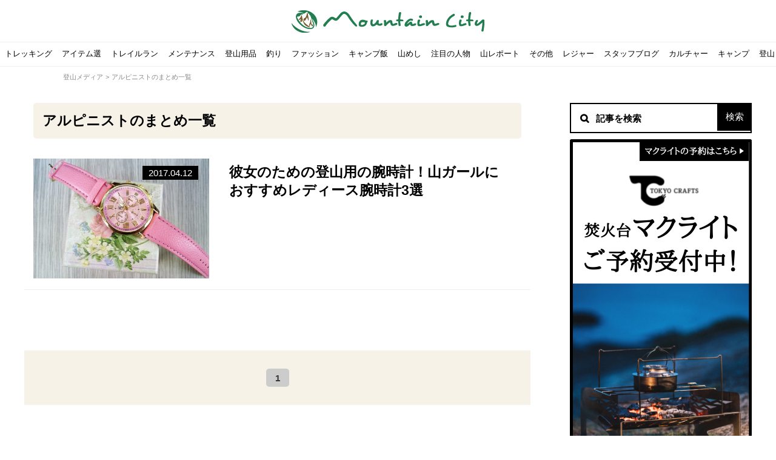

--- FILE ---
content_type: text/html; charset=UTF-8
request_url: https://mountain-c.com/media/tag/%E3%82%A2%E3%83%AB%E3%83%94%E3%83%8B%E3%82%B9%E3%83%88/
body_size: 26159
content:
<!doctype html>

<!--[if lt IE 7]><html dir="ltr" lang="ja" prefix="og: https://ogp.me/ns#" class="no-js lt-ie9 lt-ie8 lt-ie7"><![endif]-->
<!--[if (IE 7)&!(IEMobile)]><html dir="ltr" lang="ja" prefix="og: https://ogp.me/ns#" class="no-js lt-ie9 lt-ie8"><![endif]-->
<!--[if (IE 8)&!(IEMobile)]><html dir="ltr" lang="ja" prefix="og: https://ogp.me/ns#" class="no-js lt-ie9"><![endif]-->
<!--[if gt IE 8]><!--> <html dir="ltr" lang="ja" prefix="og: https://ogp.me/ns#" class="no-js"><!--<![endif]-->

	<head>
		
		<!-- Google tag (gtag.js) -->
<script async src="https://www.googletagmanager.com/gtag/js?id=G-758ZZ0Z9K5"></script>
<script>
  window.dataLayer = window.dataLayer || [];
  function gtag(){dataLayer.push(arguments);}
  gtag('js', new Date());

  gtag('config', 'G-758ZZ0Z9K5');
</script>
		
		<meta charset="utf-8">

				<meta http-equiv="X-UA-Compatible" content="IE=edge">

		

				<meta name="HandheldFriendly" content="True">
		<meta name="MobileOptimized" content="320">
		<meta name="viewport" content="width=device-width, initial-scale=1,user-scalable=no"/>

    <link rel="apple-touch-icon" sizes="152x152" href="/apple-touch-icon.png">

    <!-- Win8以降のタイル色（アイコン＋背景色） -->
    <meta name="msapplication-TileImage" content="/msapplication-for-win8.png"/>
    <meta name="msapplication-TileColor" content="#e8e0c6">

    <!-- アンドロイドのテーマカラー -->
    <meta name="theme-color" content="#2f443b">
		<!--[if IE]>
			<link rel="shortcut icon" href="https://mountain-c.com/media/wp-content/themes/mountain-media/images/common/favicon.ico">
		<![endif]-->
				<meta name="msapplication-TileColor" content="#ff902b">
		<meta name="msapplication-TileImage" content="https://mountain-c.com/media/wp-content/themes/mountain-media/images/common/win8-tile-icon.png">
    <meta name="theme-color" content="#fff">

		<link rel="pingback" href="https://mountain-c.com/media/xmlrpc.php">

    <!-- Google Tag Manager -->
    <script>(function(w,d,s,l,i){w[l]=w[l]||[];w[l].push({'gtm.start':
    new Date().getTime(),event:'gtm.js'});var f=d.getElementsByTagName(s)[0],
    j=d.createElement(s),dl=l!='dataLayer'?'&l='+l:'';j.async=true;j.src=
    'https://www.googletagmanager.com/gtm.js?id='+i+dl;f.parentNode.insertBefore(j,f);
    })(window,document,'script','dataLayer','GTM-WRS35GW');</script>
    <!-- End Google Tag Manager -->

    

    <script>
    (function (i, s, o, g, r, a, m) {
      i['GoogleAnalyticsObject'] = r;
      i[r] = i[r] || function () {
        (i[r].q = i[r].q || []).push(arguments)
      }, i[r].l = 1 * new Date();
      a = s.createElement(o),
        m = s.getElementsByTagName(o)[0];
      a.async = 1;
      a.src = g;
      m.parentNode.insertBefore(a, m)
    })(window, document, 'script', 'https://www.google-analytics.com/analytics.js', 'ga');

    ga('create', 'UA-62036977-1', 'auto');
    ga('send', 'pageview');
  </script>


  <!-- Start Visual Website Optimizer Asynchronous Code -->
  <script type='text/javascript'>
  var _vwo_code=(function(){
  var account_id=256409,
  settings_tolerance=2000,
  library_tolerance=2500,
  use_existing_jquery=false,
  /* DO NOT EDIT BELOW THIS LINE */
  f=false,d=document;return{use_existing_jquery:function(){return use_existing_jquery;},library_tolerance:function(){return library_tolerance;},finish:function(){if(!f){f=true;var a=d.getElementById('_vis_opt_path_hides');if(a)a.parentNode.removeChild(a);}},finished:function(){return f;},load:function(a){var b=d.createElement('script');b.src=a;b.type='text/javascript';b.innerText;b.onerror=function(){_vwo_code.finish();};d.getElementsByTagName('head')[0].appendChild(b);},init:function(){settings_timer=setTimeout('_vwo_code.finish()',settings_tolerance);var a=d.createElement('style'),b='body{opacity:0 !important;filter:alpha(opacity=0) !important;background:none !important;}',h=d.getElementsByTagName('head')[0];a.setAttribute('id','_vis_opt_path_hides');a.setAttribute('type','text/css');if(a.styleSheet)a.styleSheet.cssText=b;else a.appendChild(d.createTextNode(b));h.appendChild(a);this.load('//dev.visualwebsiteoptimizer.com/j.php?a='+account_id+'&u='+encodeURIComponent(d.URL)+'&r='+Math.random());return settings_timer;}};}());_vwo_settings_timer=_vwo_code.init();
  </script>
  <!-- End Visual Website Optimizer Asynchronous Code -->


					<style>img:is([sizes="auto" i], [sizes^="auto," i]) { contain-intrinsic-size: 3000px 1500px }</style>
	
		<!-- All in One SEO 4.7.7 - aioseo.com -->
		<title>アルピニスト | 山好きのためのエンタメ情報サイト｜マウンテンシティ</title>
	<meta name="robots" content="max-image-preview:large" />
	<link rel="canonical" href="https://mountain-c.com/media/tag/%e3%82%a2%e3%83%ab%e3%83%94%e3%83%8b%e3%82%b9%e3%83%88/" />
	<meta name="generator" content="All in One SEO (AIOSEO) 4.7.7" />
		<script type="application/ld+json" class="aioseo-schema">
			{"@context":"https:\/\/schema.org","@graph":[{"@type":"BreadcrumbList","@id":"https:\/\/mountain-c.com\/media\/tag\/%E3%82%A2%E3%83%AB%E3%83%94%E3%83%8B%E3%82%B9%E3%83%88\/#breadcrumblist","itemListElement":[{"@type":"ListItem","@id":"https:\/\/mountain-c.com\/media\/#listItem","position":1,"name":"\u5bb6","item":"https:\/\/mountain-c.com\/media\/","nextItem":{"@type":"ListItem","@id":"https:\/\/mountain-c.com\/media\/tag\/%e3%82%a2%e3%83%ab%e3%83%94%e3%83%8b%e3%82%b9%e3%83%88\/#listItem","name":"\u30a2\u30eb\u30d4\u30cb\u30b9\u30c8"}},{"@type":"ListItem","@id":"https:\/\/mountain-c.com\/media\/tag\/%e3%82%a2%e3%83%ab%e3%83%94%e3%83%8b%e3%82%b9%e3%83%88\/#listItem","position":2,"name":"\u30a2\u30eb\u30d4\u30cb\u30b9\u30c8","previousItem":{"@type":"ListItem","@id":"https:\/\/mountain-c.com\/media\/#listItem","name":"\u5bb6"}}]},{"@type":"CollectionPage","@id":"https:\/\/mountain-c.com\/media\/tag\/%E3%82%A2%E3%83%AB%E3%83%94%E3%83%8B%E3%82%B9%E3%83%88\/#collectionpage","url":"https:\/\/mountain-c.com\/media\/tag\/%E3%82%A2%E3%83%AB%E3%83%94%E3%83%8B%E3%82%B9%E3%83%88\/","name":"\u30a2\u30eb\u30d4\u30cb\u30b9\u30c8 | \u5c71\u597d\u304d\u306e\u305f\u3081\u306e\u30a8\u30f3\u30bf\u30e1\u60c5\u5831\u30b5\u30a4\u30c8\uff5c\u30de\u30a6\u30f3\u30c6\u30f3\u30b7\u30c6\u30a3","inLanguage":"ja","isPartOf":{"@id":"https:\/\/mountain-c.com\/media\/#website"},"breadcrumb":{"@id":"https:\/\/mountain-c.com\/media\/tag\/%E3%82%A2%E3%83%AB%E3%83%94%E3%83%8B%E3%82%B9%E3%83%88\/#breadcrumblist"}},{"@type":"Organization","@id":"https:\/\/mountain-c.com\/media\/#organization","name":"\u5c71\u597d\u304d\u306e\u305f\u3081\u306e\u30a8\u30f3\u30bf\u30e1\u60c5\u5831\u30b5\u30a4\u30c8\uff5c\u30de\u30a6\u30f3\u30c6\u30f3\u30b7\u30c6\u30a3","url":"https:\/\/mountain-c.com\/media\/"},{"@type":"WebSite","@id":"https:\/\/mountain-c.com\/media\/#website","url":"https:\/\/mountain-c.com\/media\/","name":"\u5c71\u597d\u304d\u306e\u305f\u3081\u306e\u30a8\u30f3\u30bf\u30e1\u60c5\u5831\u30b5\u30a4\u30c8\uff5c\u30de\u30a6\u30f3\u30c6\u30f3\u30b7\u30c6\u30a3","inLanguage":"ja","publisher":{"@id":"https:\/\/mountain-c.com\/media\/#organization"}}]}
		</script>
		<!-- All in One SEO -->

<link rel='dns-prefetch' href='//static.addtoany.com' />
<link rel='dns-prefetch' href='//fonts.googleapis.com' />
<link rel="alternate" type="application/rss+xml" title="山好きのためのエンタメ情報サイト｜マウンテンシティ &raquo; フィード" href="https://mountain-c.com/media/feed/" />
<link rel="alternate" type="application/rss+xml" title="山好きのためのエンタメ情報サイト｜マウンテンシティ &raquo; コメントフィード" href="https://mountain-c.com/media/comments/feed/" />
<link rel="alternate" type="application/rss+xml" title="山好きのためのエンタメ情報サイト｜マウンテンシティ &raquo; アルピニスト タグのフィード" href="https://mountain-c.com/media/tag/%e3%82%a2%e3%83%ab%e3%83%94%e3%83%8b%e3%82%b9%e3%83%88/feed/" />
<script type="text/javascript">
/* <![CDATA[ */
window._wpemojiSettings = {"baseUrl":"https:\/\/s.w.org\/images\/core\/emoji\/15.0.3\/72x72\/","ext":".png","svgUrl":"https:\/\/s.w.org\/images\/core\/emoji\/15.0.3\/svg\/","svgExt":".svg","source":{"concatemoji":"https:\/\/mountain-c.com\/media\/wp-includes\/js\/wp-emoji-release.min.js"}};
/*! This file is auto-generated */
!function(i,n){var o,s,e;function c(e){try{var t={supportTests:e,timestamp:(new Date).valueOf()};sessionStorage.setItem(o,JSON.stringify(t))}catch(e){}}function p(e,t,n){e.clearRect(0,0,e.canvas.width,e.canvas.height),e.fillText(t,0,0);var t=new Uint32Array(e.getImageData(0,0,e.canvas.width,e.canvas.height).data),r=(e.clearRect(0,0,e.canvas.width,e.canvas.height),e.fillText(n,0,0),new Uint32Array(e.getImageData(0,0,e.canvas.width,e.canvas.height).data));return t.every(function(e,t){return e===r[t]})}function u(e,t,n){switch(t){case"flag":return n(e,"\ud83c\udff3\ufe0f\u200d\u26a7\ufe0f","\ud83c\udff3\ufe0f\u200b\u26a7\ufe0f")?!1:!n(e,"\ud83c\uddfa\ud83c\uddf3","\ud83c\uddfa\u200b\ud83c\uddf3")&&!n(e,"\ud83c\udff4\udb40\udc67\udb40\udc62\udb40\udc65\udb40\udc6e\udb40\udc67\udb40\udc7f","\ud83c\udff4\u200b\udb40\udc67\u200b\udb40\udc62\u200b\udb40\udc65\u200b\udb40\udc6e\u200b\udb40\udc67\u200b\udb40\udc7f");case"emoji":return!n(e,"\ud83d\udc26\u200d\u2b1b","\ud83d\udc26\u200b\u2b1b")}return!1}function f(e,t,n){var r="undefined"!=typeof WorkerGlobalScope&&self instanceof WorkerGlobalScope?new OffscreenCanvas(300,150):i.createElement("canvas"),a=r.getContext("2d",{willReadFrequently:!0}),o=(a.textBaseline="top",a.font="600 32px Arial",{});return e.forEach(function(e){o[e]=t(a,e,n)}),o}function t(e){var t=i.createElement("script");t.src=e,t.defer=!0,i.head.appendChild(t)}"undefined"!=typeof Promise&&(o="wpEmojiSettingsSupports",s=["flag","emoji"],n.supports={everything:!0,everythingExceptFlag:!0},e=new Promise(function(e){i.addEventListener("DOMContentLoaded",e,{once:!0})}),new Promise(function(t){var n=function(){try{var e=JSON.parse(sessionStorage.getItem(o));if("object"==typeof e&&"number"==typeof e.timestamp&&(new Date).valueOf()<e.timestamp+604800&&"object"==typeof e.supportTests)return e.supportTests}catch(e){}return null}();if(!n){if("undefined"!=typeof Worker&&"undefined"!=typeof OffscreenCanvas&&"undefined"!=typeof URL&&URL.createObjectURL&&"undefined"!=typeof Blob)try{var e="postMessage("+f.toString()+"("+[JSON.stringify(s),u.toString(),p.toString()].join(",")+"));",r=new Blob([e],{type:"text/javascript"}),a=new Worker(URL.createObjectURL(r),{name:"wpTestEmojiSupports"});return void(a.onmessage=function(e){c(n=e.data),a.terminate(),t(n)})}catch(e){}c(n=f(s,u,p))}t(n)}).then(function(e){for(var t in e)n.supports[t]=e[t],n.supports.everything=n.supports.everything&&n.supports[t],"flag"!==t&&(n.supports.everythingExceptFlag=n.supports.everythingExceptFlag&&n.supports[t]);n.supports.everythingExceptFlag=n.supports.everythingExceptFlag&&!n.supports.flag,n.DOMReady=!1,n.readyCallback=function(){n.DOMReady=!0}}).then(function(){return e}).then(function(){var e;n.supports.everything||(n.readyCallback(),(e=n.source||{}).concatemoji?t(e.concatemoji):e.wpemoji&&e.twemoji&&(t(e.twemoji),t(e.wpemoji)))}))}((window,document),window._wpemojiSettings);
/* ]]> */
</script>
<link rel='stylesheet' id='usrStyle-css' href='https://mountain-c.com/media/wp-content/plugins/universal-star-rating/css/style.css' type='text/css' media='all' />
<style id='wp-emoji-styles-inline-css' type='text/css'>

	img.wp-smiley, img.emoji {
		display: inline !important;
		border: none !important;
		box-shadow: none !important;
		height: 1em !important;
		width: 1em !important;
		margin: 0 0.07em !important;
		vertical-align: -0.1em !important;
		background: none !important;
		padding: 0 !important;
	}
</style>
<link rel='stylesheet' id='wp-block-library-css' href='https://mountain-c.com/media/wp-includes/css/dist/block-library/style.min.css' type='text/css' media='all' />
<style id='classic-theme-styles-inline-css' type='text/css'>
/*! This file is auto-generated */
.wp-block-button__link{color:#fff;background-color:#32373c;border-radius:9999px;box-shadow:none;text-decoration:none;padding:calc(.667em + 2px) calc(1.333em + 2px);font-size:1.125em}.wp-block-file__button{background:#32373c;color:#fff;text-decoration:none}
</style>
<style id='global-styles-inline-css' type='text/css'>
:root{--wp--preset--aspect-ratio--square: 1;--wp--preset--aspect-ratio--4-3: 4/3;--wp--preset--aspect-ratio--3-4: 3/4;--wp--preset--aspect-ratio--3-2: 3/2;--wp--preset--aspect-ratio--2-3: 2/3;--wp--preset--aspect-ratio--16-9: 16/9;--wp--preset--aspect-ratio--9-16: 9/16;--wp--preset--color--black: #000000;--wp--preset--color--cyan-bluish-gray: #abb8c3;--wp--preset--color--white: #ffffff;--wp--preset--color--pale-pink: #f78da7;--wp--preset--color--vivid-red: #cf2e2e;--wp--preset--color--luminous-vivid-orange: #ff6900;--wp--preset--color--luminous-vivid-amber: #fcb900;--wp--preset--color--light-green-cyan: #7bdcb5;--wp--preset--color--vivid-green-cyan: #00d084;--wp--preset--color--pale-cyan-blue: #8ed1fc;--wp--preset--color--vivid-cyan-blue: #0693e3;--wp--preset--color--vivid-purple: #9b51e0;--wp--preset--gradient--vivid-cyan-blue-to-vivid-purple: linear-gradient(135deg,rgba(6,147,227,1) 0%,rgb(155,81,224) 100%);--wp--preset--gradient--light-green-cyan-to-vivid-green-cyan: linear-gradient(135deg,rgb(122,220,180) 0%,rgb(0,208,130) 100%);--wp--preset--gradient--luminous-vivid-amber-to-luminous-vivid-orange: linear-gradient(135deg,rgba(252,185,0,1) 0%,rgba(255,105,0,1) 100%);--wp--preset--gradient--luminous-vivid-orange-to-vivid-red: linear-gradient(135deg,rgba(255,105,0,1) 0%,rgb(207,46,46) 100%);--wp--preset--gradient--very-light-gray-to-cyan-bluish-gray: linear-gradient(135deg,rgb(238,238,238) 0%,rgb(169,184,195) 100%);--wp--preset--gradient--cool-to-warm-spectrum: linear-gradient(135deg,rgb(74,234,220) 0%,rgb(151,120,209) 20%,rgb(207,42,186) 40%,rgb(238,44,130) 60%,rgb(251,105,98) 80%,rgb(254,248,76) 100%);--wp--preset--gradient--blush-light-purple: linear-gradient(135deg,rgb(255,206,236) 0%,rgb(152,150,240) 100%);--wp--preset--gradient--blush-bordeaux: linear-gradient(135deg,rgb(254,205,165) 0%,rgb(254,45,45) 50%,rgb(107,0,62) 100%);--wp--preset--gradient--luminous-dusk: linear-gradient(135deg,rgb(255,203,112) 0%,rgb(199,81,192) 50%,rgb(65,88,208) 100%);--wp--preset--gradient--pale-ocean: linear-gradient(135deg,rgb(255,245,203) 0%,rgb(182,227,212) 50%,rgb(51,167,181) 100%);--wp--preset--gradient--electric-grass: linear-gradient(135deg,rgb(202,248,128) 0%,rgb(113,206,126) 100%);--wp--preset--gradient--midnight: linear-gradient(135deg,rgb(2,3,129) 0%,rgb(40,116,252) 100%);--wp--preset--font-size--small: 13px;--wp--preset--font-size--medium: 20px;--wp--preset--font-size--large: 36px;--wp--preset--font-size--x-large: 42px;--wp--preset--spacing--20: 0.44rem;--wp--preset--spacing--30: 0.67rem;--wp--preset--spacing--40: 1rem;--wp--preset--spacing--50: 1.5rem;--wp--preset--spacing--60: 2.25rem;--wp--preset--spacing--70: 3.38rem;--wp--preset--spacing--80: 5.06rem;--wp--preset--shadow--natural: 6px 6px 9px rgba(0, 0, 0, 0.2);--wp--preset--shadow--deep: 12px 12px 50px rgba(0, 0, 0, 0.4);--wp--preset--shadow--sharp: 6px 6px 0px rgba(0, 0, 0, 0.2);--wp--preset--shadow--outlined: 6px 6px 0px -3px rgba(255, 255, 255, 1), 6px 6px rgba(0, 0, 0, 1);--wp--preset--shadow--crisp: 6px 6px 0px rgba(0, 0, 0, 1);}:where(.is-layout-flex){gap: 0.5em;}:where(.is-layout-grid){gap: 0.5em;}body .is-layout-flex{display: flex;}.is-layout-flex{flex-wrap: wrap;align-items: center;}.is-layout-flex > :is(*, div){margin: 0;}body .is-layout-grid{display: grid;}.is-layout-grid > :is(*, div){margin: 0;}:where(.wp-block-columns.is-layout-flex){gap: 2em;}:where(.wp-block-columns.is-layout-grid){gap: 2em;}:where(.wp-block-post-template.is-layout-flex){gap: 1.25em;}:where(.wp-block-post-template.is-layout-grid){gap: 1.25em;}.has-black-color{color: var(--wp--preset--color--black) !important;}.has-cyan-bluish-gray-color{color: var(--wp--preset--color--cyan-bluish-gray) !important;}.has-white-color{color: var(--wp--preset--color--white) !important;}.has-pale-pink-color{color: var(--wp--preset--color--pale-pink) !important;}.has-vivid-red-color{color: var(--wp--preset--color--vivid-red) !important;}.has-luminous-vivid-orange-color{color: var(--wp--preset--color--luminous-vivid-orange) !important;}.has-luminous-vivid-amber-color{color: var(--wp--preset--color--luminous-vivid-amber) !important;}.has-light-green-cyan-color{color: var(--wp--preset--color--light-green-cyan) !important;}.has-vivid-green-cyan-color{color: var(--wp--preset--color--vivid-green-cyan) !important;}.has-pale-cyan-blue-color{color: var(--wp--preset--color--pale-cyan-blue) !important;}.has-vivid-cyan-blue-color{color: var(--wp--preset--color--vivid-cyan-blue) !important;}.has-vivid-purple-color{color: var(--wp--preset--color--vivid-purple) !important;}.has-black-background-color{background-color: var(--wp--preset--color--black) !important;}.has-cyan-bluish-gray-background-color{background-color: var(--wp--preset--color--cyan-bluish-gray) !important;}.has-white-background-color{background-color: var(--wp--preset--color--white) !important;}.has-pale-pink-background-color{background-color: var(--wp--preset--color--pale-pink) !important;}.has-vivid-red-background-color{background-color: var(--wp--preset--color--vivid-red) !important;}.has-luminous-vivid-orange-background-color{background-color: var(--wp--preset--color--luminous-vivid-orange) !important;}.has-luminous-vivid-amber-background-color{background-color: var(--wp--preset--color--luminous-vivid-amber) !important;}.has-light-green-cyan-background-color{background-color: var(--wp--preset--color--light-green-cyan) !important;}.has-vivid-green-cyan-background-color{background-color: var(--wp--preset--color--vivid-green-cyan) !important;}.has-pale-cyan-blue-background-color{background-color: var(--wp--preset--color--pale-cyan-blue) !important;}.has-vivid-cyan-blue-background-color{background-color: var(--wp--preset--color--vivid-cyan-blue) !important;}.has-vivid-purple-background-color{background-color: var(--wp--preset--color--vivid-purple) !important;}.has-black-border-color{border-color: var(--wp--preset--color--black) !important;}.has-cyan-bluish-gray-border-color{border-color: var(--wp--preset--color--cyan-bluish-gray) !important;}.has-white-border-color{border-color: var(--wp--preset--color--white) !important;}.has-pale-pink-border-color{border-color: var(--wp--preset--color--pale-pink) !important;}.has-vivid-red-border-color{border-color: var(--wp--preset--color--vivid-red) !important;}.has-luminous-vivid-orange-border-color{border-color: var(--wp--preset--color--luminous-vivid-orange) !important;}.has-luminous-vivid-amber-border-color{border-color: var(--wp--preset--color--luminous-vivid-amber) !important;}.has-light-green-cyan-border-color{border-color: var(--wp--preset--color--light-green-cyan) !important;}.has-vivid-green-cyan-border-color{border-color: var(--wp--preset--color--vivid-green-cyan) !important;}.has-pale-cyan-blue-border-color{border-color: var(--wp--preset--color--pale-cyan-blue) !important;}.has-vivid-cyan-blue-border-color{border-color: var(--wp--preset--color--vivid-cyan-blue) !important;}.has-vivid-purple-border-color{border-color: var(--wp--preset--color--vivid-purple) !important;}.has-vivid-cyan-blue-to-vivid-purple-gradient-background{background: var(--wp--preset--gradient--vivid-cyan-blue-to-vivid-purple) !important;}.has-light-green-cyan-to-vivid-green-cyan-gradient-background{background: var(--wp--preset--gradient--light-green-cyan-to-vivid-green-cyan) !important;}.has-luminous-vivid-amber-to-luminous-vivid-orange-gradient-background{background: var(--wp--preset--gradient--luminous-vivid-amber-to-luminous-vivid-orange) !important;}.has-luminous-vivid-orange-to-vivid-red-gradient-background{background: var(--wp--preset--gradient--luminous-vivid-orange-to-vivid-red) !important;}.has-very-light-gray-to-cyan-bluish-gray-gradient-background{background: var(--wp--preset--gradient--very-light-gray-to-cyan-bluish-gray) !important;}.has-cool-to-warm-spectrum-gradient-background{background: var(--wp--preset--gradient--cool-to-warm-spectrum) !important;}.has-blush-light-purple-gradient-background{background: var(--wp--preset--gradient--blush-light-purple) !important;}.has-blush-bordeaux-gradient-background{background: var(--wp--preset--gradient--blush-bordeaux) !important;}.has-luminous-dusk-gradient-background{background: var(--wp--preset--gradient--luminous-dusk) !important;}.has-pale-ocean-gradient-background{background: var(--wp--preset--gradient--pale-ocean) !important;}.has-electric-grass-gradient-background{background: var(--wp--preset--gradient--electric-grass) !important;}.has-midnight-gradient-background{background: var(--wp--preset--gradient--midnight) !important;}.has-small-font-size{font-size: var(--wp--preset--font-size--small) !important;}.has-medium-font-size{font-size: var(--wp--preset--font-size--medium) !important;}.has-large-font-size{font-size: var(--wp--preset--font-size--large) !important;}.has-x-large-font-size{font-size: var(--wp--preset--font-size--x-large) !important;}
:where(.wp-block-post-template.is-layout-flex){gap: 1.25em;}:where(.wp-block-post-template.is-layout-grid){gap: 1.25em;}
:where(.wp-block-columns.is-layout-flex){gap: 2em;}:where(.wp-block-columns.is-layout-grid){gap: 2em;}
:root :where(.wp-block-pullquote){font-size: 1.5em;line-height: 1.6;}
</style>
<link rel='stylesheet' id='toc-screen-css' href='https://mountain-c.com/media/wp-content/plugins/table-of-contents-plus-ex/screen.min.css' type='text/css' media='all' />
<link rel='stylesheet' id='googleFonts-css' href='//fonts.googleapis.com/css?family=Lato%3A400%2C700%2C400italic%2C700italic' type='text/css' media='all' />
<link rel='stylesheet' id='taxopress-frontend-css-css' href='https://mountain-c.com/media/wp-content/plugins/simple-tags/assets/frontend/css/frontend.css' type='text/css' media='all' />
<link rel='stylesheet' id='wp-pagenavi-css' href='https://mountain-c.com/media/wp-content/plugins/wp-pagenavi/pagenavi-css.css' type='text/css' media='all' />
<link rel='stylesheet' id='addtoany-css' href='https://mountain-c.com/media/wp-content/plugins/add-to-any/addtoany.min.css' type='text/css' media='all' />
<link rel='stylesheet' id='__EPYT__style-css' href='https://mountain-c.com/media/wp-content/plugins/youtube-embed-plus/styles/ytprefs.min.css' type='text/css' media='all' />
<style id='__EPYT__style-inline-css' type='text/css'>

                .epyt-gallery-thumb {
                        width: 33.333%;
                }
                
</style>
<link rel='stylesheet' id='bones-stylesheet-css' href='https://mountain-c.com/media/wp-content/themes/mountain-media/library/css/style.css' type='text/css' media='all' />
<!--[if lt IE 9]>
<link rel='stylesheet' id='bones-ie-only-css' href='https://mountain-c.com/media/wp-content/themes/mountain-media/library/css/ie.css' type='text/css' media='all' />
<![endif]-->
<script type="text/javascript" src="https://mountain-c.com/media/wp-includes/js/jquery/jquery.min.js" id="jquery-core-js"></script>
<script type="text/javascript" src="https://mountain-c.com/media/wp-includes/js/jquery/jquery-migrate.min.js" id="jquery-migrate-js"></script>
<script type="text/javascript" id="addtoany-core-js-before">
/* <![CDATA[ */
window.a2a_config=window.a2a_config||{};a2a_config.callbacks=[];a2a_config.overlays=[];a2a_config.templates={};a2a_localize = {
	Share: "共有",
	Save: "ブックマーク",
	Subscribe: "購読",
	Email: "メール",
	Bookmark: "ブックマーク",
	ShowAll: "すべて表示する",
	ShowLess: "小さく表示する",
	FindServices: "サービスを探す",
	FindAnyServiceToAddTo: "追加するサービスを今すぐ探す",
	PoweredBy: "Powered by",
	ShareViaEmail: "メールでシェアする",
	SubscribeViaEmail: "メールで購読する",
	BookmarkInYourBrowser: "ブラウザにブックマーク",
	BookmarkInstructions: "このページをブックマークするには、 Ctrl+D または \u2318+D を押下。",
	AddToYourFavorites: "お気に入りに追加",
	SendFromWebOrProgram: "任意のメールアドレスまたはメールプログラムから送信",
	EmailProgram: "メールプログラム",
	More: "詳細&#8230;",
	ThanksForSharing: "共有ありがとうございます !",
	ThanksForFollowing: "フォローありがとうございます !"
};
/* ]]> */
</script>
<script type="text/javascript" defer src="https://static.addtoany.com/menu/page.js" id="addtoany-core-js"></script>
<script type="text/javascript" defer src="https://mountain-c.com/media/wp-content/plugins/add-to-any/addtoany.min.js" id="addtoany-jquery-js"></script>
<script type="text/javascript" src="https://mountain-c.com/media/wp-content/plugins/simple-tags/assets/frontend/js/frontend.js" id="taxopress-frontend-js-js"></script>
<script type="text/javascript" id="__ytprefs__-js-extra">
/* <![CDATA[ */
var _EPYT_ = {"ajaxurl":"https:\/\/mountain-c.com\/media\/wp-admin\/admin-ajax.php","security":"1e320a9342","gallery_scrolloffset":"20","eppathtoscripts":"https:\/\/mountain-c.com\/media\/wp-content\/plugins\/youtube-embed-plus\/scripts\/","eppath":"https:\/\/mountain-c.com\/media\/wp-content\/plugins\/youtube-embed-plus\/","epresponsiveselector":"[\"iframe.__youtube_prefs__\",\"iframe[src*='youtube.com']\",\"iframe[src*='youtube-nocookie.com']\",\"iframe[data-ep-src*='youtube.com']\",\"iframe[data-ep-src*='youtube-nocookie.com']\",\"iframe[data-ep-gallerysrc*='youtube.com']\"]","epdovol":"1","version":"14.2.1.3","evselector":"iframe.__youtube_prefs__[src], iframe[src*=\"youtube.com\/embed\/\"], iframe[src*=\"youtube-nocookie.com\/embed\/\"]","ajax_compat":"","maxres_facade":"eager","ytapi_load":"light","pause_others":"","stopMobileBuffer":"1","facade_mode":"","not_live_on_channel":"","vi_active":"","vi_js_posttypes":[]};
/* ]]> */
</script>
<script type="text/javascript" src="https://mountain-c.com/media/wp-content/plugins/youtube-embed-plus/scripts/ytprefs.min.js" id="__ytprefs__-js"></script>
<script type="text/javascript" src="https://mountain-c.com/media/wp-content/themes/mountain-media/library/js/libs/modernizr.custom.min.js" id="bones-modernizr-js"></script>
<link rel="https://api.w.org/" href="https://mountain-c.com/media/wp-json/" /><link rel="alternate" title="JSON" type="application/json" href="https://mountain-c.com/media/wp-json/wp/v2/tags/668" /><!-- Markup (JSON-LD) structured in schema.org ver.4.7.0 START -->
<script type="application/ld+json">
{
    "@context": "http://schema.org",
    "@type": "BreadcrumbList",
    "itemListElement": [
        {
            "@type": "ListItem",
            "position": 1,
            "item": {
                "@id": "https://mountain-c.com/media",
                "name": "マウンテンシティメディア"
            }
        },
        {
            "@type": "ListItem",
            "position": 2,
            "item": {
                "@id": "https://mountain-c.com/media/media/tag/%E3%82%A2%E3%83%AB%E3%83%94%E3%83%8B%E3%82%B9%E3%83%88/",
                "name": "アルピニスト"
            }
        }
    ]
}
</script>
<script type="application/ld+json">
{
    "@context": "http://schema.org",
    "@type": "NewsMediaOrganization",
    "name": "マウンテンシティ",
    "url": "http://mountain-c.com/media/",
    "logo": "http://mountain-c.com/media/wp-content/themes/mountain-media/images/common/header-h1-logo-sp.png"
}
</script>
<!-- Markup (JSON-LD) structured in schema.org END -->
		

		<link rel="stylesheet" href="https://mountain-c.com/media/wp-content/themes/mountain-media/css/reset.css" type="text/css" />
		<link rel="stylesheet" href="https://mountain-c.com/media/wp-content/themes/mountain-media/css/common.css" type="text/css" />
		<link rel="stylesheet" href="https://mountain-c.com/media/wp-content/themes/mountain-media/css/menu.css" type="text/css" />
		<link rel="stylesheet" href="https://mountain-c.com/media/wp-content/themes/mountain-media/css/sidebar.css" type="text/css" />
		<link rel="stylesheet" href="https://mountain-c.com/media/wp-content/themes/mountain-media/css/swiper.css" type="text/css" />
    <link rel="stylesheet" href="https://mountain-c.com/media/wp-content/themes/mountain-media/css/single.css" type="text/css" />
				<link rel="stylesheet" href="https://mountain-c.com/media/wp-content/themes/mountain-media/css/archive.css" type="text/css" />
		
    <!-- アドセンス -->
		<script async src="//pagead2.googlesyndication.com/pagead/js/adsbygoogle.js"></script>
		<script>
		  (adsbygoogle = window.adsbygoogle || []).push({
		    google_ad_client: "ca-pub-7655633875582193",
		  });
		</script>

	</head>

	<body class="archive tag tag-668 drawer drawer--right" itemscope itemtype="http://schema.org/WebPage">
    <!-- Google Tag Manager (noscript) -->
    <noscript><iframe src="https://www.googletagmanager.com/ns.html?id=GTM-WRS35GW"
    height="0" width="0" style="display:none;visibility:hidden"></iframe></noscript>
    <!-- End Google Tag Manager (noscript) -->

<!-- 	FBウィジェット用コード -->
	<div id="fb-root"></div>
	<script>(function(d, s, id) {
	  var js, fjs = d.getElementsByTagName(s)[0];
	  if (d.getElementById(id)) return;
	  js = d.createElement(s); js.id = id;
	  js.src = "//connect.facebook.net/ja_JP/sdk.js#xfbml=1&version=v2.8&appId=630509293817053";
	  fjs.parentNode.insertBefore(js, fjs);
	}(document, 'script', 'facebook-jssdk'));</script>
<!-- ここまでFBウィジェット用コード -->
		<div class="l-wrap" id="pagetop">

			<!-- ランダム帯バナー
      <div class="header-obi-bnr">
								<style>.header-obi-bnr{background: url(https://mountain-c.com/media/wp-content/themes/mountain-media/images/common/obi--bg.jpg);}</style>
				<a href="https://mountain-c.com/buy/post-/" onclick="ga('send', 'event', 'from_media_to_buy', 'click', '帯バナー');">
					<img class="sp" src="https://mountain-c.com/media/wp-content/themes/mountain-media/images/common/obi-.jpg" alt="">
					<img class="pc" src="https://mountain-c.com/media/wp-content/themes/mountain-media/images/common/obi--pc.jpg" alt="">
				</a>
			</div> -->
			<header class="l-header">
        <div class="header-pt01">
          <a href="https://mountain-c.com/media/">
                        <p><img class="header-logo" src="https://mountain-c.com/media/wp-content/themes/mountain-media/images/common/header-h1-logo-sp.png" alt="山好きのためのエンタメ情報サイト　マウンテンシティ"></p>
                      </a>
        </div>


        <!-- スマホ用メニュー -->
<div class="menu-sp pc-none">
	<!-- ハンバーガーボタン -->
  <div id="menu-trigger" class="menu-trigger">
  	<p class="menu-btn"><i class="fa fa-search" aria-hidden="true"></i></p>
  </div>
  <nav class="menu menu-sp" id="menu">
		<div class="menu-sp-header">
      <p class="menu-sp-header-btn" id="menu-close-btn"><i class="fa fa-angle-left fa-lg" aria-hidden="true"></i> 戻る</p>
			<a href="https://mountain-c.com/media" class="menu-sp-header-logo"><img src="https://mountain-c.com/media/wp-content/themes/mountain-media/images/common/menu-sp-logo-w.png" alt="マウンテンシティ"></a>
		</div>
		<div class="menu-sp-search">
			<form method="get" action="https://mountain-c.com/media">
		    <input name="s" id="s" type="text" class="menu-sp-search-form" placeholder="&#xf002;   記事を検索" />
		    <input id="submit" type="submit" value="検索" class="menu-sp-search-btn" />
			</form>
		</div>
		<div class="menu-sp-category">
			<p class="menu-sp-ttl">記事カテゴリ一覧</p>
			<ul class="menu-sp-category-ul">
				<li class="cat-item cat-item-14"><a href="https://mountain-c.com/media/category/hiking-trekking/">トレッキング</a>
</li>
	<li class="cat-item cat-item-1464"><a href="https://mountain-c.com/media/category/%e3%82%a2%e3%82%a4%e3%83%86%e3%83%a0%e9%81%b8/">アイテム選</a>
</li>
	<li class="cat-item cat-item-15"><a href="https://mountain-c.com/media/category/trail-running/">トレイルラン</a>
</li>
	<li class="cat-item cat-item-1648"><a href="https://mountain-c.com/media/category/%e3%83%a1%e3%83%b3%e3%83%86%e3%83%8a%e3%83%b3%e3%82%b9/">メンテナンス</a>
</li>
	<li class="cat-item cat-item-16"><a href="https://mountain-c.com/media/category/gear/">登山用品</a>
</li>
	<li class="cat-item cat-item-1924"><a href="https://mountain-c.com/media/category/%e9%87%a3%e3%82%8a/">釣り</a>
</li>
	<li class="cat-item cat-item-17"><a href="https://mountain-c.com/media/category/fashion-wear/">ファッション</a>
</li>
	<li class="cat-item cat-item-18"><a href="https://mountain-c.com/media/category/food/">山めし</a>
</li>
	<li class="cat-item cat-item-2002"><a href="https://mountain-c.com/media/category/recomend-writer/">注目の人物</a>
</li>
	<li class="cat-item cat-item-2013"><a href="https://mountain-c.com/media/category/%e3%81%9d%e3%81%ae%e4%bb%96/">その他</a>
</li>
	<li class="cat-item cat-item-20"><a href="https://mountain-c.com/media/category/leisure/">レジャー</a>
</li>
	<li class="cat-item cat-item-2014"><a href="https://mountain-c.com/media/category/staff-blog/">スタッフブログ</a>
</li>
	<li class="cat-item cat-item-21"><a href="https://mountain-c.com/media/category/culture/">カルチャー</a>
</li>
	<li class="cat-item cat-item-1097"><a href="https://mountain-c.com/media/category/camp/">キャンプ</a>
<ul class='children'>
	<li class="cat-item cat-item-1999"><a href="https://mountain-c.com/media/category/camp/%e3%82%ad%e3%83%a3%e3%83%b3%e3%83%97%e9%a3%af/">キャンプ飯</a>
</li>
</ul>
</li>
	<li class="cat-item cat-item-12"><a href="https://mountain-c.com/media/category/mountaineering/">登山</a>
<ul class='children'>
	<li class="cat-item cat-item-19"><a href="https://mountain-c.com/media/category/mountaineering/mountain-report/">山レポート</a>
</li>
</ul>
</li>
	<li class="cat-item cat-item-1379"><a href="https://mountain-c.com/media/category/brand-great-dictionary/">ブランド大辞典</a>
</li>
	<li class="cat-item cat-item-13"><a href="https://mountain-c.com/media/category/climing-bouldering/">クライミング・ボルダリング</a>
</li>
	<li class="cat-item cat-item-1420"><a href="https://mountain-c.com/media/category/%e3%82%a2%e3%82%a6%e3%83%88%e3%83%89%e3%82%a2/">アウトドア</a>
</li>
			</ul>
		</div>
    <div class="menu-sp-bana">
				<a class="menu-buy-link" href="https://mountain-c.com/buy/lp-1/" target="_blank" onclick="ga('send', 'event', 'from_media_to_buy', 'click', 'スマホメニュー内');">
					<img src="https://mountain-c.com/media/wp-content/themes/mountain-media/images/bana/mc-bana-buy-600x94.jpg" alt="登山用品買取はコチラ">
				</a>
        <!--<a class="menu-buy-link" href="https://mountain-ec.com/" target="_blank" onclick="ga('send', 'event', 'from_media_to_ec', 'click', 'スマホメニュー内');">
					<img src="https://mountain-c.com/media/wp-content/themes/mountain-media/images/bana/mc-ec-600x94.png" alt="登山用品通販
          はコチラ">
				</a>-->
		</div>
		<div class="menu-sp-tag">
			<p class="menu-sp-ttl">話題のキーワード</p>
			<div class="menu-sp-tag-inner">
				<a href="https://mountain-c.com/media/tag/%e7%99%bb%e5%b1%b1/" class="tag-cloud-link tag-link-135 tag-link-position-1" style="font-size: 12px;">登山</a>
<a href="https://mountain-c.com/media/tag/%e3%82%aa%e3%82%b9%e3%82%b9%e3%83%a1/" class="tag-cloud-link tag-link-3 tag-link-position-2" style="font-size: 12px;">オススメ</a>
<a href="https://mountain-c.com/media/tag/%e3%82%ad%e3%83%a3%e3%83%b3%e3%83%97/" class="tag-cloud-link tag-link-872 tag-link-position-3" style="font-size: 12px;">キャンプ</a>
<a href="https://mountain-c.com/media/tag/%e3%83%a2%e3%83%b3%e3%83%99%e3%83%ab/" class="tag-cloud-link tag-link-5 tag-link-position-4" style="font-size: 12px;">モンベル</a>
<a href="https://mountain-c.com/media/tag/%e3%83%86%e3%83%b3%e3%83%88/" class="tag-cloud-link tag-link-37 tag-link-position-5" style="font-size: 12px;">テント</a>
<a href="https://mountain-c.com/media/tag/%e5%88%9d%e5%bf%83%e8%80%85/" class="tag-cloud-link tag-link-47 tag-link-position-6" style="font-size: 12px;">初心者</a>
<a href="https://mountain-c.com/media/tag/%e3%82%b3%e3%83%bc%e3%83%ab%e3%83%9e%e3%83%b3/" class="tag-cloud-link tag-link-39 tag-link-position-7" style="font-size: 12px;">コールマン</a>
<a href="https://mountain-c.com/media/tag/%e3%82%a2%e3%82%a6%e3%83%88%e3%83%89%e3%82%a2/" class="tag-cloud-link tag-link-91 tag-link-position-8" style="font-size: 12px;">アウトドア</a>
<a href="https://mountain-c.com/media/tag/%e5%b1%b1/" class="tag-cloud-link tag-link-144 tag-link-position-9" style="font-size: 12px;">山</a>
<a href="https://mountain-c.com/media/tag/tag_id-2/" class="tag-cloud-link tag-link-298 tag-link-position-10" style="font-size: 12px;">スノーピーク</a>
<a href="https://mountain-c.com/media/tag/%e7%99%bb%e5%b1%b1%e7%94%a8%e5%93%81/" class="tag-cloud-link tag-link-29 tag-link-position-11" style="font-size: 12px;">登山用品</a>
<a href="https://mountain-c.com/media/tag/%e3%82%ad%e3%83%a3%e3%83%b3%e3%83%97%e5%a0%b4/" class="tag-cloud-link tag-link-1176 tag-link-position-12" style="font-size: 12px;">キャンプ場</a>
<a href="https://mountain-c.com/media/tag/%e3%83%ac%e3%82%a4%e3%83%b3%e3%82%a6%e3%82%a7%e3%82%a2/" class="tag-cloud-link tag-link-93 tag-link-position-13" style="font-size: 12px;">レインウェア</a>
<a href="https://mountain-c.com/media/tag/%e3%83%8e%e3%83%bc%e3%82%b9%e3%83%95%e3%82%a7%e3%82%a4%e3%82%b9/" class="tag-cloud-link tag-link-99 tag-link-position-14" style="font-size: 12px;">ノースフェイス</a>
<a href="https://mountain-c.com/media/tag/%e3%82%ad%e3%83%a3%e3%83%97%e3%83%86%e3%83%b3%e3%82%b9%e3%82%bf%e3%83%83%e3%82%b0/" class="tag-cloud-link tag-link-705 tag-link-position-15" style="font-size: 12px;">キャプテンスタッグ</a>
<a href="https://mountain-c.com/media/tag/%e3%83%91%e3%82%bf%e3%82%b4%e3%83%8b%e3%82%a2/" class="tag-cloud-link tag-link-4 tag-link-position-16" style="font-size: 12px;">パタゴニア</a>
<a href="https://mountain-c.com/media/tag/%e3%83%aa%e3%83%a5%e3%83%83%e3%82%af/" class="tag-cloud-link tag-link-143 tag-link-position-17" style="font-size: 12px;">リュック</a>
<a href="https://mountain-c.com/media/tag/%e6%9c%8d%e8%a3%85/" class="tag-cloud-link tag-link-170 tag-link-position-18" style="font-size: 12px;">服装</a>
<a href="https://mountain-c.com/media/tag/%e3%83%ad%e3%82%b4%e3%82%b9/" class="tag-cloud-link tag-link-122 tag-link-position-19" style="font-size: 12px;">ロゴス</a>
<a href="https://mountain-c.com/media/tag/%e3%82%aa%e3%83%bc%e3%83%88%e3%82%ad%e3%83%a3%e3%83%b3%e3%83%97/" class="tag-cloud-link tag-link-1153 tag-link-position-20" style="font-size: 12px;">オートキャンプ</a>
<a href="https://mountain-c.com/media/tag/%e3%83%8f%e3%82%a4%e3%82%ad%e3%83%b3%e3%82%b0/" class="tag-cloud-link tag-link-74 tag-link-position-21" style="font-size: 12px;">ハイキング</a>
<a href="https://mountain-c.com/media/tag/%e3%83%9c%e3%83%ab%e3%83%80%e3%83%aa%e3%83%b3%e3%82%b0/" class="tag-cloud-link tag-link-51 tag-link-position-22" style="font-size: 12px;">ボルダリング</a>
<a href="https://mountain-c.com/media/tag/%e3%82%b3%e3%83%ad%e3%83%b3%e3%83%93%e3%82%a2/" class="tag-cloud-link tag-link-87 tag-link-position-23" style="font-size: 12px;">コロンビア</a>
<a href="https://mountain-c.com/media/tag/%e3%82%b4%e3%82%a2%e3%83%86%e3%83%83%e3%82%af%e3%82%b9/" class="tag-cloud-link tag-link-96 tag-link-position-24" style="font-size: 12px;">ゴアテックス</a>
<a href="https://mountain-c.com/media/tag/%e3%83%9e%e3%83%a0%e3%83%bc%e3%83%88/" class="tag-cloud-link tag-link-100 tag-link-position-25" style="font-size: 12px;">マムート</a>
<a href="https://mountain-c.com/media/tag/%e3%82%b6%e3%83%83%e3%82%af/" class="tag-cloud-link tag-link-156 tag-link-position-26" style="font-size: 12px;">ザック</a>
<a href="https://mountain-c.com/media/tag/%e3%83%90%e3%83%83%e3%82%af%e3%83%91%e3%83%83%e3%82%af/" class="tag-cloud-link tag-link-375 tag-link-position-27" style="font-size: 12px;">バックパック</a>
<a href="https://mountain-c.com/media/tag/%e3%82%a6%e3%82%a7%e3%82%a2/" class="tag-cloud-link tag-link-200 tag-link-position-28" style="font-size: 12px;">ウェア</a>
<a href="https://mountain-c.com/media/tag/%e3%82%a2%e3%82%a4%e3%83%86%e3%83%a0/" class="tag-cloud-link tag-link-888 tag-link-position-29" style="font-size: 12px;">アイテム</a>
<a href="https://mountain-c.com/media/tag/%e3%83%89%e3%83%83%e3%83%9a%e3%83%ab%e3%82%ae%e3%83%a3%e3%83%b3%e3%82%ac%e3%83%bc/" class="tag-cloud-link tag-link-1124 tag-link-position-30" style="font-size: 12px;">ドッペルギャンガー</a>
<a href="https://mountain-c.com/media/tag/%e9%96%a2%e6%9d%b1/" class="tag-cloud-link tag-link-55 tag-link-position-31" style="font-size: 12px;">関東</a>
<a href="https://mountain-c.com/media/tag/%e3%83%88%e3%83%ac%e3%83%83%e3%82%ad%e3%83%b3%e3%82%b0/" class="tag-cloud-link tag-link-241 tag-link-position-32" style="font-size: 12px;">トレッキング</a>
<a href="https://mountain-c.com/media/tag/%e3%81%8a%e3%81%97%e3%82%83%e3%82%8c/" class="tag-cloud-link tag-link-249 tag-link-position-33" style="font-size: 12px;">おしゃれ</a>
<a href="https://mountain-c.com/media/tag/%e3%83%a6%e3%83%8b%e3%83%95%e3%83%ac%e3%83%bc%e3%83%a0/" class="tag-cloud-link tag-link-351 tag-link-position-34" style="font-size: 12px;">ユニフレーム</a>
<a href="https://mountain-c.com/media/tag/%e3%82%b7%e3%83%a5%e3%83%bc%e3%82%ba/" class="tag-cloud-link tag-link-197 tag-link-position-35" style="font-size: 12px;">シューズ</a>
<a href="https://mountain-c.com/media/tag/%e3%83%88%e3%83%ac%e3%82%a4%e3%83%ab%e3%83%a9%e3%83%b3/" class="tag-cloud-link tag-link-44 tag-link-position-36" style="font-size: 12px;">トレイルラン</a>
<a href="https://mountain-c.com/media/tag/%e3%82%a2%e3%82%a6%e3%82%bf%e3%83%bc/" class="tag-cloud-link tag-link-94 tag-link-position-37" style="font-size: 12px;">アウター</a>
<a href="https://mountain-c.com/media/tag/%e3%82%af%e3%83%a9%e3%82%a4%e3%83%9f%e3%83%b3%e3%82%b0/" class="tag-cloud-link tag-link-75 tag-link-position-38" style="font-size: 12px;">クライミング</a>
<a href="https://mountain-c.com/media/tag/%e9%87%a3%e3%82%8a/" class="tag-cloud-link tag-link-359 tag-link-position-39" style="font-size: 12px;">釣り</a>
<a href="https://mountain-c.com/media/tag/%e3%82%b7%e3%83%a5%e3%83%a9%e3%83%95/" class="tag-cloud-link tag-link-566 tag-link-position-40" style="font-size: 12px;">シュラフ</a>
<a href="https://mountain-c.com/media/tag/%e3%82%a2%e3%83%bc%e3%82%af%e3%83%86%e3%83%aa%e3%82%af%e3%82%b9/" class="tag-cloud-link tag-link-98 tag-link-position-41" style="font-size: 12px;">アークテリクス</a>
<a href="https://mountain-c.com/media/tag/%e5%b1%b1%e3%82%ac%e3%83%bc%e3%83%ab/" class="tag-cloud-link tag-link-82 tag-link-position-42" style="font-size: 12px;">山ガール</a>
<a href="https://mountain-c.com/media/tag/%e7%99%bb%e5%b1%b1%e7%94%a8%e3%83%95%e3%82%a1%e3%83%83%e3%82%b7%e3%83%a7%e3%83%b3%e3%83%bb%e3%82%a6%e3%82%a7%e3%82%a2/" class="tag-cloud-link tag-link-97 tag-link-position-43" style="font-size: 12px;">登山用ファッション・ウェア</a>
<a href="https://mountain-c.com/media/tag/%e6%b8%a9%e6%b3%89/" class="tag-cloud-link tag-link-130 tag-link-position-44" style="font-size: 12px;">温泉</a>
<a href="https://mountain-c.com/media/tag/%e5%af%8c%e5%a3%ab%e5%b1%b1/" class="tag-cloud-link tag-link-192 tag-link-position-45" style="font-size: 12px;">富士山</a>			<a class="menu-sp-tag-link"href="https://mountain-c.com/media/keywords-list/">キーワードをもっと見る</a>
			</div>
		</div>
		<div class="menu-sp-info">
			<p class="menu-sp-ttl">マウンテンシティについて</p>
			<ul class="menu-sp-info-ul">
				<li><a class="menu-sp-info-link" href="https://mountain-c.com/media/campany/">会社概要</a></li>
				<li><a class="menu-sp-info-link" href="https://mountain-c.com/media/privacy/">プライバシーポリシー</a></li>
				<li><a class="menu-sp-info-link" href="https://mountain-c.com/media/terms/">利用規約</a></li>
				<li><a class="menu-sp-info-link" href="https://mountain-c.com/buy/lp-1/" target="_blank" onclick="ga('send', 'event', 'from_media_to_buy', 'click', 'スマホメニュー内テキスト');">登山・キャンプ・アウトドア用品を売りたい方へ</a></li>
                <li><a class="menu-sp-info-link" href="https://mountain-c.com/buy/contact/" target="_blank" onclick="ga('send', 'event', 'from_media_to_contact', 'click', 'スマホメニュー内テキスト');">広告掲載・メディア問い合わせ</a></li>
			</ul>
		</div>
	</nav>
</div>





<!-- PC用メニュー & スマホヘッダー下のカテゴリリスト -->

<div class="menu-pc">
<div class="menu-pc-inner">
  <ul class="menu-pc-list" id="pc-menu">
    <li class="menu-pc-list-li pc-none"><a class="menu-pc-list-li-a" href="https://mountain-c.com/media/">TOP</a></li>
          <li class="menu-pc-list-li"><a class="menu-pc-list-li-a" href="https://mountain-c.com/media/category/hiking-trekking/">トレッキング</a>
        <div class="menu-pc-list-child sp-none">
          <ul class="menu-pc-list-child-inner">
                        <li class="menu-pc-list-child-li">
              <a class="menu-pc-list-child-post" href="https://mountain-c.com/media/29027/">
                <p class="menu-pc-list-post-thumbnail"><img width="410" height="280" src="https://mountain-c.com/media/wp-content/uploads/2020/11/サムネ-410x280.jpg" class="attachment-thumbnail size-thumbnail wp-post-image" alt="" decoding="async" fetchpriority="high" /></p>
                <p class="menu-pc-list-child-post-ttl">登山歴3年目のテント泊装備・持ち物をご紹介します</p>
              </a>
            </li>
          　            <li class="menu-pc-list-child-li">
              <a class="menu-pc-list-child-post" href="https://mountain-c.com/media/28967/">
                <p class="menu-pc-list-post-thumbnail"><img width="410" height="280" src="https://mountain-c.com/media/wp-content/uploads/2020/11/2020.10.1〜10.2-赤岳テント泊-410x280.jpg" class="attachment-thumbnail size-thumbnail wp-post-image" alt="" decoding="async" /></p>
                <p class="menu-pc-list-child-post-ttl">【八ヶ岳最高峰へ】南八ヶ岳テント泊登山、赤岳〜横岳〜硫黄岳の縦走コースをご紹介</p>
              </a>
            </li>
          　            <li class="menu-pc-list-child-li">
              <a class="menu-pc-list-child-post" href="https://mountain-c.com/media/28881/">
                <p class="menu-pc-list-post-thumbnail"><img width="410" height="280" src="https://mountain-c.com/media/wp-content/uploads/2020/11/北横岳サムネ-410x280.jpg" class="attachment-thumbnail size-thumbnail wp-post-image" alt="" decoding="async" /></p>
                <p class="menu-pc-list-child-post-ttl">北八ヶ岳池めぐり山行コース解説。日帰り可能なプランをご紹介</p>
              </a>
            </li>
          　            <li class="menu-pc-list-child-li">
              <a class="menu-pc-list-child-post" href="https://mountain-c.com/media/28030/">
                <p class="menu-pc-list-post-thumbnail"><img width="410" height="280" src="https://mountain-c.com/media/wp-content/uploads/2020/07/eyecatch-410x280.jpg" class="attachment-thumbnail size-thumbnail wp-post-image" alt="" decoding="async" /></p>
                <p class="menu-pc-list-child-post-ttl">日本向けに作られた『アクシーズクイン』、人気の理由とおすすめウェアを紹介</p>
              </a>
            </li>
          　            <li class="menu-pc-list-child-li">
              <a class="menu-pc-list-child-post" href="https://mountain-c.com/media/27624/">
                <p class="menu-pc-list-post-thumbnail"><img width="410" height="280" src="https://mountain-c.com/media/wp-content/uploads/2020/05/southfield_eyecatch-410x280.jpg" class="attachment-thumbnail size-thumbnail wp-post-image" alt="" decoding="async" /></p>
                <p class="menu-pc-list-child-post-ttl">【コスパ◎】キャンプデビューに最適！サウスフィールドのおすすめアイテム8選</p>
              </a>
            </li>
          　          　<li class="menu-pc-list-child-li">
            　<a class="menu-pc-list-child-post-link link-btn" href="https://mountain-c.com/media/category/hiking-trekking/">
              もっと見る
            　</a>
          　</li>
        　</ul>
      　</div>
    　</li>
          <li class="menu-pc-list-li"><a class="menu-pc-list-li-a" href="https://mountain-c.com/media/category/%e3%82%a2%e3%82%a4%e3%83%86%e3%83%a0%e9%81%b8/">アイテム選</a>
        <div class="menu-pc-list-child sp-none">
          <ul class="menu-pc-list-child-inner">
                        <li class="menu-pc-list-child-li">
              <a class="menu-pc-list-child-post" href="https://mountain-c.com/media/30606/">
                <p class="menu-pc-list-post-thumbnail"><img width="410" height="280" src="https://mountain-c.com/media/wp-content/uploads/2021/07/tamanna-rumee-hGLc8L-EcCM-unsplash-410x280.jpg" class="attachment-thumbnail size-thumbnail wp-post-image" alt="" decoding="async" /></p>
                <p class="menu-pc-list-child-post-ttl">【2021年最新！】9月Amazonのタイムセールをお得に攻略する方法</p>
              </a>
            </li>
          　            <li class="menu-pc-list-child-li">
              <a class="menu-pc-list-child-post" href="https://mountain-c.com/media/29974/">
                <p class="menu-pc-list-post-thumbnail"><img width="410" height="280" src="https://mountain-c.com/media/wp-content/uploads/2021/03/91i3PV7IOkL._AC_SL1500_-410x280.jpg" class="attachment-thumbnail size-thumbnail wp-post-image" alt="" decoding="async" /></p>
                <p class="menu-pc-list-child-post-ttl">ペトロマックスの焚き火台でおすすめなものはどれ？特徴も合わせて解説！</p>
              </a>
            </li>
          　            <li class="menu-pc-list-child-li">
              <a class="menu-pc-list-child-post" href="https://mountain-c.com/media/29107/">
                <p class="menu-pc-list-post-thumbnail"><img width="410" height="280" src="https://mountain-c.com/media/wp-content/uploads/2020/11/スクリーンショット-2020-11-27-18.35.10-410x280.png" class="attachment-thumbnail size-thumbnail wp-post-image" alt="" decoding="async" /></p>
                <p class="menu-pc-list-child-post-ttl">ふるさと納税で焚き火台が手に入る？初心者でも手続きはカンタン！</p>
              </a>
            </li>
          　            <li class="menu-pc-list-child-li">
              <a class="menu-pc-list-child-post" href="https://mountain-c.com/media/28030/">
                <p class="menu-pc-list-post-thumbnail"><img width="410" height="280" src="https://mountain-c.com/media/wp-content/uploads/2020/07/eyecatch-410x280.jpg" class="attachment-thumbnail size-thumbnail wp-post-image" alt="" decoding="async" /></p>
                <p class="menu-pc-list-child-post-ttl">日本向けに作られた『アクシーズクイン』、人気の理由とおすすめウェアを紹介</p>
              </a>
            </li>
          　            <li class="menu-pc-list-child-li">
              <a class="menu-pc-list-child-post" href="https://mountain-c.com/media/27624/">
                <p class="menu-pc-list-post-thumbnail"><img width="410" height="280" src="https://mountain-c.com/media/wp-content/uploads/2020/05/southfield_eyecatch-410x280.jpg" class="attachment-thumbnail size-thumbnail wp-post-image" alt="" decoding="async" /></p>
                <p class="menu-pc-list-child-post-ttl">【コスパ◎】キャンプデビューに最適！サウスフィールドのおすすめアイテム8選</p>
              </a>
            </li>
          　          　<li class="menu-pc-list-child-li">
            　<a class="menu-pc-list-child-post-link link-btn" href="https://mountain-c.com/media/category/%e3%82%a2%e3%82%a4%e3%83%86%e3%83%a0%e9%81%b8/">
              もっと見る
            　</a>
          　</li>
        　</ul>
      　</div>
    　</li>
          <li class="menu-pc-list-li"><a class="menu-pc-list-li-a" href="https://mountain-c.com/media/category/trail-running/">トレイルラン</a>
        <div class="menu-pc-list-child sp-none">
          <ul class="menu-pc-list-child-inner">
                        <li class="menu-pc-list-child-li">
              <a class="menu-pc-list-child-post" href="https://mountain-c.com/media/27338/">
                <p class="menu-pc-list-post-thumbnail"><img width="410" height="280" src="https://mountain-c.com/media/wp-content/uploads/2020/05/01-copy-copy-410x280.jpg" class="attachment-thumbnail size-thumbnail wp-post-image" alt="" decoding="async" /></p>
                <p class="menu-pc-list-child-post-ttl">「オトナ女子の山登り」チャンネル、山下舞弓さんが動画投稿を始めたワケとは？</p>
              </a>
            </li>
          　            <li class="menu-pc-list-child-li">
              <a class="menu-pc-list-child-post" href="https://mountain-c.com/media/27434/">
                <p class="menu-pc-list-post-thumbnail"><img width="410" height="280" src="https://mountain-c.com/media/wp-content/uploads/2020/05/jackwolfskin_eyecatch-410x280.jpg" class="attachment-thumbnail size-thumbnail wp-post-image" alt="" decoding="async" /></p>
                <p class="menu-pc-list-child-post-ttl">【山でも街でも】ジャックウルフスキンの魅力と用途別おすすめリュック9選</p>
              </a>
            </li>
          　            <li class="menu-pc-list-child-li">
              <a class="menu-pc-list-child-post" href="https://mountain-c.com/media/24608/">
                <p class="menu-pc-list-post-thumbnail"><img width="410" height="280" src="https://mountain-c.com/media/wp-content/uploads/2019/10/david-marcu-8TJbrQGKFyU-unsplash-410x280.jpg" class="attachment-thumbnail size-thumbnail wp-post-image" alt="" decoding="async" /></p>
                <p class="menu-pc-list-child-post-ttl">防水？非防水？トレイルランニングシューズはどちらを選ぶべき？｜サロモンの定番シューズで解説&#038;ご紹介</p>
              </a>
            </li>
          　            <li class="menu-pc-list-child-li">
              <a class="menu-pc-list-child-post" href="https://mountain-c.com/media/23754/">
                <p class="menu-pc-list-post-thumbnail"><img width="410" height="280" src="https://mountain-c.com/media/wp-content/uploads/2019/07/brian-metzler-nmWQ2SKvj5M-unsplash-410x280.jpg" class="attachment-thumbnail size-thumbnail wp-post-image" alt="" decoding="async" /></p>
                <p class="menu-pc-list-child-post-ttl">トレイルランニングを安全に楽しむために必要な装備6選【初級〜中級者向け】</p>
              </a>
            </li>
          　            <li class="menu-pc-list-child-li">
              <a class="menu-pc-list-child-post" href="https://mountain-c.com/media/23302/">
                <p class="menu-pc-list-post-thumbnail"><img width="410" height="280" src="https://mountain-c.com/media/wp-content/uploads/2019/07/david-marcu-8TJbrQGKFyU-unsplash-410x280.jpg" class="attachment-thumbnail size-thumbnail wp-post-image" alt="" decoding="async" /></p>
                <p class="menu-pc-list-child-post-ttl">トレラン初心者必見！日頃のトレーニングから中距離レースまで対応できるノースフェイスの厳選アイテム12選</p>
              </a>
            </li>
          　          　<li class="menu-pc-list-child-li">
            　<a class="menu-pc-list-child-post-link link-btn" href="https://mountain-c.com/media/category/trail-running/">
              もっと見る
            　</a>
          　</li>
        　</ul>
      　</div>
    　</li>
          <li class="menu-pc-list-li"><a class="menu-pc-list-li-a" href="https://mountain-c.com/media/category/%e3%83%a1%e3%83%b3%e3%83%86%e3%83%8a%e3%83%b3%e3%82%b9/">メンテナンス</a>
        <div class="menu-pc-list-child sp-none">
          <ul class="menu-pc-list-child-inner">
                        <li class="menu-pc-list-child-li">
              <a class="menu-pc-list-child-post" href="https://mountain-c.com/media/24476/">
                <p class="menu-pc-list-post-thumbnail"><img width="410" height="280" src="https://mountain-c.com/media/wp-content/uploads/2019/10/marmot_eyecatch-410x280.jpg" class="attachment-thumbnail size-thumbnail wp-post-image" alt="" decoding="async" /></p>
                <p class="menu-pc-list-child-post-ttl">【高品質】この冬使いたいマーモットのフリース、ダウン！お得な入手方法も</p>
              </a>
            </li>
          　            <li class="menu-pc-list-child-li">
              <a class="menu-pc-list-child-post" href="https://mountain-c.com/media/24384/">
                <p class="menu-pc-list-post-thumbnail"><img width="410" height="280" src="https://mountain-c.com/media/wp-content/uploads/2019/09/victorinox_eyecatch-410x280.jpg" class="attachment-thumbnail size-thumbnail wp-post-image" alt="" decoding="async" /></p>
                <p class="menu-pc-list-child-post-ttl">ビクトリノックスのマルチツールを用途別で紹介！人生の相棒を見つけよう！</p>
              </a>
            </li>
          　            <li class="menu-pc-list-child-li">
              <a class="menu-pc-list-child-post" href="https://mountain-c.com/media/24144/">
                <p class="menu-pc-list-post-thumbnail"><img width="410" height="280" src="https://mountain-c.com/media/wp-content/uploads/2019/08/gregory_eyecatch-410x280.jpg" class="attachment-thumbnail size-thumbnail wp-post-image" alt="" decoding="async" /></p>
                <p class="menu-pc-list-child-post-ttl">登山用リュックならグレゴリー！選ぶポイントと容量別おすすめモデルを解説</p>
              </a>
            </li>
          　            <li class="menu-pc-list-child-li">
              <a class="menu-pc-list-child-post" href="https://mountain-c.com/media/24028/">
                <p class="menu-pc-list-post-thumbnail"><img width="410" height="280" src="https://mountain-c.com/media/wp-content/uploads/2019/08/thermos_eyecatch-410x280.jpg" class="attachment-thumbnail size-thumbnail wp-post-image" alt="" decoding="async" /></p>
                <p class="menu-pc-list-child-post-ttl">アウトドアの水筒ならサーモス！用途別おすすめ水筒を紹介！便利アイテムも</p>
              </a>
            </li>
          　            <li class="menu-pc-list-child-li">
              <a class="menu-pc-list-child-post" href="https://mountain-c.com/media/23637/">
                <p class="menu-pc-list-post-thumbnail"><img width="410" height="280" src="https://mountain-c.com/media/wp-content/uploads/2019/07/AdobeStock_193599779-更新済み-1-410x280.png" class="attachment-thumbnail size-thumbnail wp-post-image" alt="" decoding="async" /></p>
                <p class="menu-pc-list-child-post-ttl">【こずチャンネル】使わなくなったキャンプ道具の行方！【初心者の失敗】</p>
              </a>
            </li>
          　          　<li class="menu-pc-list-child-li">
            　<a class="menu-pc-list-child-post-link link-btn" href="https://mountain-c.com/media/category/%e3%83%a1%e3%83%b3%e3%83%86%e3%83%8a%e3%83%b3%e3%82%b9/">
              もっと見る
            　</a>
          　</li>
        　</ul>
      　</div>
    　</li>
          <li class="menu-pc-list-li"><a class="menu-pc-list-li-a" href="https://mountain-c.com/media/category/gear/">登山用品</a>
        <div class="menu-pc-list-child sp-none">
          <ul class="menu-pc-list-child-inner">
                        <li class="menu-pc-list-child-li">
              <a class="menu-pc-list-child-post" href="https://mountain-c.com/media/27559/">
                <p class="menu-pc-list-post-thumbnail"><img width="410" height="280" src="https://mountain-c.com/media/wp-content/uploads/2020/05/81gC8hEP95L._AC_SL1500_-410x280.jpg" class="attachment-thumbnail size-thumbnail wp-post-image" alt="" decoding="async" /></p>
                <p class="menu-pc-list-child-post-ttl">人気の靴メーカー！スカルパの特集！選び方とおすすめシューズをご紹介</p>
              </a>
            </li>
          　            <li class="menu-pc-list-child-li">
              <a class="menu-pc-list-child-post" href="https://mountain-c.com/media/26926/">
                <p class="menu-pc-list-post-thumbnail"><img width="410" height="280" src="https://mountain-c.com/media/wp-content/uploads/2020/04/foxfire_eyecatch-410x280.jpg" class="attachment-thumbnail size-thumbnail wp-post-image" alt="" decoding="async" /></p>
                <p class="menu-pc-list-child-post-ttl">フォックスファイヤーのおすすめウェア8選！防虫, 防水, カメラ用を解説</p>
              </a>
            </li>
          　            <li class="menu-pc-list-child-li">
              <a class="menu-pc-list-child-post" href="https://mountain-c.com/media/27582/">
                <p class="menu-pc-list-post-thumbnail"><img width="410" height="280" src="https://mountain-c.com/media/wp-content/uploads/2020/05/61KlmFiDmcL._AC_SL1500_-410x280.jpg" class="attachment-thumbnail size-thumbnail wp-post-image" alt="" decoding="async" /></p>
                <p class="menu-pc-list-child-post-ttl">ヒルバーグのテントは用途に合わせてレーベルで選ぶ！おすすめテント10選</p>
              </a>
            </li>
          　            <li class="menu-pc-list-child-li">
              <a class="menu-pc-list-child-post" href="https://mountain-c.com/media/23242/">
                <p class="menu-pc-list-post-thumbnail"><img width="410" height="280" src="https://mountain-c.com/media/wp-content/uploads/2019/06/ddtarp_eyecatch-410x280.jpg" class="attachment-thumbnail size-thumbnail wp-post-image" alt="" decoding="async" /></p>
                <p class="menu-pc-list-child-post-ttl">DDタープ全17モデルのスペックを比較！人数・用途別でおすすめを紹介</p>
              </a>
            </li>
          　            <li class="menu-pc-list-child-li">
              <a class="menu-pc-list-child-post" href="https://mountain-c.com/media/28095/">
                <p class="menu-pc-list-post-thumbnail"><img width="410" height="280" src="https://mountain-c.com/media/wp-content/uploads/2020/07/alpine_02-410x280.jpg" class="attachment-thumbnail size-thumbnail wp-post-image" alt="" decoding="async" /></p>
                <p class="menu-pc-list-child-post-ttl">クライミング道具はゼロポイントで揃えよう！種類別で人気アイテムを紹介！</p>
              </a>
            </li>
          　          　<li class="menu-pc-list-child-li">
            　<a class="menu-pc-list-child-post-link link-btn" href="https://mountain-c.com/media/category/gear/">
              もっと見る
            　</a>
          　</li>
        　</ul>
      　</div>
    　</li>
          <li class="menu-pc-list-li"><a class="menu-pc-list-li-a" href="https://mountain-c.com/media/category/%e9%87%a3%e3%82%8a/">釣り</a>
        <div class="menu-pc-list-child sp-none">
          <ul class="menu-pc-list-child-inner">
                        <li class="menu-pc-list-child-li">
              <a class="menu-pc-list-child-post" href="https://mountain-c.com/media/29867/">
                <p class="menu-pc-list-post-thumbnail"><img width="410" height="280" src="https://mountain-c.com/media/wp-content/uploads/2021/02/DSCF8840-410x280.jpg" class="attachment-thumbnail size-thumbnail wp-post-image" alt="" decoding="async" /></p>
                <p class="menu-pc-list-child-post-ttl">源流テンカラ釣り たいしょーの想い出釣行記＃１山形の源流「最初の装備は重かった」</p>
              </a>
            </li>
          　            <li class="menu-pc-list-child-li">
              <a class="menu-pc-list-child-post" href="https://mountain-c.com/media/29177/">
                <p class="menu-pc-list-post-thumbnail"><img width="410" height="280" src="https://mountain-c.com/media/wp-content/uploads/2020/11/源流居酒屋アイキャッチ-410x280.jpg" class="attachment-thumbnail size-thumbnail wp-post-image" alt="" decoding="async" /></p>
                <p class="menu-pc-list-child-post-ttl">源流テンカラ釣りのリアルがここにある！料理も魅力の「源流居酒屋よーこ」チャンネル徹底取材！</p>
              </a>
            </li>
          　            <li class="menu-pc-list-child-li">
              <a class="menu-pc-list-child-post" href="https://mountain-c.com/media/26932/">
                <p class="menu-pc-list-post-thumbnail"><img width="410" height="280" src="https://mountain-c.com/media/wp-content/uploads/2020/04/IMG_6571-410x280.jpg" class="attachment-thumbnail size-thumbnail wp-post-image" alt="" decoding="async" /></p>
                <p class="menu-pc-list-child-post-ttl">【#STAY HOME】釣りに行けないから、家で魚を捌いてみよう</p>
              </a>
            </li>
          　            <li class="menu-pc-list-child-li">
              <a class="menu-pc-list-child-post" href="https://mountain-c.com/media/26112/">
                <p class="menu-pc-list-post-thumbnail"><img width="410" height="280" src="https://mountain-c.com/media/wp-content/uploads/2020/02/トップ-410x280.jpg" class="attachment-thumbnail size-thumbnail wp-post-image" alt="" decoding="async" /></p>
                <p class="menu-pc-list-child-post-ttl">初めてのウキフカセ釣り【Kajoの体験レポート】</p>
              </a>
            </li>
          　            <li class="menu-pc-list-child-li">
              <a class="menu-pc-list-child-post" href="https://mountain-c.com/media/20567/">
                <p class="menu-pc-list-post-thumbnail"><img width="410" height="280" src="https://mountain-c.com/media/wp-content/uploads/2018/12/angler-3071970_640-410x280.jpg" class="attachment-thumbnail size-thumbnail wp-post-image" alt="" decoding="async" /></p>
                <p class="menu-pc-list-child-post-ttl">アジングロッドおすすめ10選！基本タックルから選び方まで紹介</p>
              </a>
            </li>
          　          　<li class="menu-pc-list-child-li">
            　<a class="menu-pc-list-child-post-link link-btn" href="https://mountain-c.com/media/category/%e9%87%a3%e3%82%8a/">
              もっと見る
            　</a>
          　</li>
        　</ul>
      　</div>
    　</li>
          <li class="menu-pc-list-li"><a class="menu-pc-list-li-a" href="https://mountain-c.com/media/category/fashion-wear/">ファッション</a>
        <div class="menu-pc-list-child sp-none">
          <ul class="menu-pc-list-child-inner">
                        <li class="menu-pc-list-child-li">
              <a class="menu-pc-list-child-post" href="https://mountain-c.com/media/30128/">
                <p class="menu-pc-list-post-thumbnail"><img width="410" height="280" src="https://mountain-c.com/media/wp-content/uploads/2021/03/DSCF0238-410x280.jpg" class="attachment-thumbnail size-thumbnail wp-post-image" alt="" decoding="async" /></p>
                <p class="menu-pc-list-child-post-ttl">ゴアテックスウエアの洗濯・保管やメンテナンス方法は？キャンプ女子Kajoが洗ってみた！</p>
              </a>
            </li>
          　            <li class="menu-pc-list-child-li">
              <a class="menu-pc-list-child-post" href="https://mountain-c.com/media/28030/">
                <p class="menu-pc-list-post-thumbnail"><img width="410" height="280" src="https://mountain-c.com/media/wp-content/uploads/2020/07/eyecatch-410x280.jpg" class="attachment-thumbnail size-thumbnail wp-post-image" alt="" decoding="async" /></p>
                <p class="menu-pc-list-child-post-ttl">日本向けに作られた『アクシーズクイン』、人気の理由とおすすめウェアを紹介</p>
              </a>
            </li>
          　            <li class="menu-pc-list-child-li">
              <a class="menu-pc-list-child-post" href="https://mountain-c.com/media/26926/">
                <p class="menu-pc-list-post-thumbnail"><img width="410" height="280" src="https://mountain-c.com/media/wp-content/uploads/2020/04/foxfire_eyecatch-410x280.jpg" class="attachment-thumbnail size-thumbnail wp-post-image" alt="" decoding="async" /></p>
                <p class="menu-pc-list-child-post-ttl">フォックスファイヤーのおすすめウェア8選！防虫, 防水, カメラ用を解説</p>
              </a>
            </li>
          　            <li class="menu-pc-list-child-li">
              <a class="menu-pc-list-child-post" href="https://mountain-c.com/media/27434/">
                <p class="menu-pc-list-post-thumbnail"><img width="410" height="280" src="https://mountain-c.com/media/wp-content/uploads/2020/05/jackwolfskin_eyecatch-410x280.jpg" class="attachment-thumbnail size-thumbnail wp-post-image" alt="" decoding="async" /></p>
                <p class="menu-pc-list-child-post-ttl">【山でも街でも】ジャックウルフスキンの魅力と用途別おすすめリュック9選</p>
              </a>
            </li>
          　            <li class="menu-pc-list-child-li">
              <a class="menu-pc-list-child-post" href="https://mountain-c.com/media/27376/">
                <p class="menu-pc-list-post-thumbnail"><img width="410" height="280" src="https://mountain-c.com/media/wp-content/uploads/2020/05/51nZf7jauZL._AC_UL1001_-410x280.jpg" class="attachment-thumbnail size-thumbnail wp-post-image" alt="" decoding="async" /></p>
                <p class="menu-pc-list-child-post-ttl">ティートンブロスのブランドに込められた想いとは！？おすすめアイテムもご紹介</p>
              </a>
            </li>
          　          　<li class="menu-pc-list-child-li">
            　<a class="menu-pc-list-child-post-link link-btn" href="https://mountain-c.com/media/category/fashion-wear/">
              もっと見る
            　</a>
          　</li>
        　</ul>
      　</div>
    　</li>
          <li class="menu-pc-list-li"><a class="menu-pc-list-li-a" href="https://mountain-c.com/media/category/camp/%e3%82%ad%e3%83%a3%e3%83%b3%e3%83%97%e9%a3%af/">キャンプ飯</a>
        <div class="menu-pc-list-child sp-none">
          <ul class="menu-pc-list-child-inner">
                        <li class="menu-pc-list-child-li">
              <a class="menu-pc-list-child-post" href="https://mountain-c.com/media/29177/">
                <p class="menu-pc-list-post-thumbnail"><img width="410" height="280" src="https://mountain-c.com/media/wp-content/uploads/2020/11/源流居酒屋アイキャッチ-410x280.jpg" class="attachment-thumbnail size-thumbnail wp-post-image" alt="" decoding="async" /></p>
                <p class="menu-pc-list-child-post-ttl">源流テンカラ釣りのリアルがここにある！料理も魅力の「源流居酒屋よーこ」チャンネル徹底取材！</p>
              </a>
            </li>
          　            <li class="menu-pc-list-child-li">
              <a class="menu-pc-list-child-post" href="https://mountain-c.com/media/28838/">
                <p class="menu-pc-list-post-thumbnail"><img width="410" height="280" src="https://mountain-c.com/media/wp-content/uploads/2020/11/蒸しショコラ-410x280.jpg" class="attachment-thumbnail size-thumbnail wp-post-image" alt="" decoding="async" /></p>
                <p class="menu-pc-list-child-post-ttl">パティシエキャンパーSakiさんに教わる！『濃厚蒸しショコラ』の作り方</p>
              </a>
            </li>
          　            <li class="menu-pc-list-child-li">
              <a class="menu-pc-list-child-post" href="https://mountain-c.com/media/26995/">
                <p class="menu-pc-list-post-thumbnail"><img width="410" height="280" src="https://mountain-c.com/media/wp-content/uploads/2020/04/454A0481-16E5-42D9-8D30-7E7A0F7B3852-2896-000000DD221DED80-410x280.jpg" class="attachment-thumbnail size-thumbnail wp-post-image" alt="" decoding="async" /></p>
                <p class="menu-pc-list-child-post-ttl">【#STAY HOME】お家でアウトドア気分〜ホットサンド編〜</p>
              </a>
            </li>
          　            <li class="menu-pc-list-child-li">
              <a class="menu-pc-list-child-post" href="https://mountain-c.com/media/24937/">
                <p class="menu-pc-list-post-thumbnail"><img width="410" height="280" src="https://mountain-c.com/media/wp-content/uploads/2019/11/unnamed-41-410x280.jpg" class="attachment-thumbnail size-thumbnail wp-post-image" alt="" decoding="async" /></p>
                <p class="menu-pc-list-child-post-ttl">海外のキャンプってどんな感じなの？いまどきの海外キャンプ事情をご紹介Part.1〜ロサンゼルス郊外のキャンプ場 ジョシュア・ツリー国立公園編〜</p>
              </a>
            </li>
          　            <li class="menu-pc-list-child-li">
              <a class="menu-pc-list-child-post" href="https://mountain-c.com/media/28316/">
                <p class="menu-pc-list-post-thumbnail"><img width="410" height="280" src="https://mountain-c.com/media/wp-content/uploads/2020/09/siroppu-1-410x280.jpg" class="attachment-thumbnail size-thumbnail wp-post-image" alt="" decoding="async" /></p>
                <p class="menu-pc-list-child-post-ttl">パティシエキャンパーSakiさんに教わる！簡単『フルーツシロップ』の作り方</p>
              </a>
            </li>
          　          　<li class="menu-pc-list-child-li">
            　<a class="menu-pc-list-child-post-link link-btn" href="https://mountain-c.com/media/category/camp/%e3%82%ad%e3%83%a3%e3%83%b3%e3%83%97%e9%a3%af/">
              もっと見る
            　</a>
          　</li>
        　</ul>
      　</div>
    　</li>
          <li class="menu-pc-list-li"><a class="menu-pc-list-li-a" href="https://mountain-c.com/media/category/food/">山めし</a>
        <div class="menu-pc-list-child sp-none">
          <ul class="menu-pc-list-child-inner">
                        <li class="menu-pc-list-child-li">
              <a class="menu-pc-list-child-post" href="https://mountain-c.com/media/30119/">
                <p class="menu-pc-list-post-thumbnail"><img width="410" height="280" src="https://mountain-c.com/media/wp-content/uploads/2021/04/スクリーンショット-2021-04-10-11.55.31-410x280.png" class="attachment-thumbnail size-thumbnail wp-post-image" alt="" decoding="async" /></p>
                <p class="menu-pc-list-child-post-ttl">【書籍発売！】ソロキャンプYouTuberタナの初のレシピ本、鉄フライパン「ごちそうレシピ」</p>
              </a>
            </li>
          　            <li class="menu-pc-list-child-li">
              <a class="menu-pc-list-child-post" href="https://mountain-c.com/media/30043/">
                <p class="menu-pc-list-post-thumbnail"><img width="410" height="280" src="https://mountain-c.com/media/wp-content/uploads/2021/03/IMG_2813-410x280.jpg" class="attachment-thumbnail size-thumbnail wp-post-image" alt="" decoding="async" /></p>
                <p class="menu-pc-list-child-post-ttl">【ソロキャンプや登山に】湯切り不要パスタの作り方！深型ソロクッカーでも作れるおすすめレシピをご紹介</p>
              </a>
            </li>
          　            <li class="menu-pc-list-child-li">
              <a class="menu-pc-list-child-post" href="https://mountain-c.com/media/28838/">
                <p class="menu-pc-list-post-thumbnail"><img width="410" height="280" src="https://mountain-c.com/media/wp-content/uploads/2020/11/蒸しショコラ-410x280.jpg" class="attachment-thumbnail size-thumbnail wp-post-image" alt="" decoding="async" /></p>
                <p class="menu-pc-list-child-post-ttl">パティシエキャンパーSakiさんに教わる！『濃厚蒸しショコラ』の作り方</p>
              </a>
            </li>
          　            <li class="menu-pc-list-child-li">
              <a class="menu-pc-list-child-post" href="https://mountain-c.com/media/28316/">
                <p class="menu-pc-list-post-thumbnail"><img width="410" height="280" src="https://mountain-c.com/media/wp-content/uploads/2020/09/siroppu-1-410x280.jpg" class="attachment-thumbnail size-thumbnail wp-post-image" alt="" decoding="async" /></p>
                <p class="menu-pc-list-child-post-ttl">パティシエキャンパーSakiさんに教わる！簡単『フルーツシロップ』の作り方</p>
              </a>
            </li>
          　            <li class="menu-pc-list-child-li">
              <a class="menu-pc-list-child-post" href="https://mountain-c.com/media/27998/">
                <p class="menu-pc-list-post-thumbnail"><img width="410" height="280" src="https://mountain-c.com/media/wp-content/uploads/2020/07/Saki.-29-410x280.jpg" class="attachment-thumbnail size-thumbnail wp-post-image" alt="" decoding="async" /></p>
                <p class="menu-pc-list-child-post-ttl">パティシエキャンパーSakiさんに教わる！簡単アウトドアスイーツ『桃のゼリー』の作り方</p>
              </a>
            </li>
          　          　<li class="menu-pc-list-child-li">
            　<a class="menu-pc-list-child-post-link link-btn" href="https://mountain-c.com/media/category/food/">
              もっと見る
            　</a>
          　</li>
        　</ul>
      　</div>
    　</li>
          <li class="menu-pc-list-li"><a class="menu-pc-list-li-a" href="https://mountain-c.com/media/category/recomend-writer/">注目の人物</a>
        <div class="menu-pc-list-child sp-none">
          <ul class="menu-pc-list-child-inner">
                        <li class="menu-pc-list-child-li">
              <a class="menu-pc-list-child-post" href="https://mountain-c.com/media/31389/">
                <p class="menu-pc-list-post-thumbnail"><img width="410" height="280" src="https://mountain-c.com/media/wp-content/uploads/2022/02/hqdefault-410x280.jpg" class="attachment-thumbnail size-thumbnail wp-post-image" alt="手作り豆腐" decoding="async" /></p>
                <p class="menu-pc-list-child-post-ttl">パティシエキャンパーSakiさんに教わる！簡単・美味しいなめらか『手作り豆腐』の作り方</p>
              </a>
            </li>
          　            <li class="menu-pc-list-child-li">
              <a class="menu-pc-list-child-post" href="https://mountain-c.com/media/31217/">
                <p class="menu-pc-list-post-thumbnail"><img width="410" height="280" src="https://mountain-c.com/media/wp-content/uploads/2021/12/maxresdefault-410x280.jpg" class="attachment-thumbnail size-thumbnail wp-post-image" alt="" decoding="async" /></p>
                <p class="menu-pc-list-child-post-ttl">パティシエキャンパーSakiさんに教わる！カリッ・ジュワ・トロ〜『ミルクティーフレンチトースト』の作り方</p>
              </a>
            </li>
          　            <li class="menu-pc-list-child-li">
              <a class="menu-pc-list-child-post" href="https://mountain-c.com/media/31301/">
                <p class="menu-pc-list-post-thumbnail"><img width="410" height="280" src="https://mountain-c.com/media/wp-content/uploads/2021/12/maxresdefault-4-410x280.jpg" class="attachment-thumbnail size-thumbnail wp-post-image" alt="シュウマイ" decoding="async" /></p>
                <p class="menu-pc-list-child-post-ttl">パティシエキャンパーSakiさんに教わる！おかずにも酒の肴にも最高！ほかほか『シュウマイ』の作り方</p>
              </a>
            </li>
          　            <li class="menu-pc-list-child-li">
              <a class="menu-pc-list-child-post" href="https://mountain-c.com/media/31332/">
                <p class="menu-pc-list-post-thumbnail"><img width="410" height="280" src="https://mountain-c.com/media/wp-content/uploads/2022/01/maxresdefault-410x280.jpg" class="attachment-thumbnail size-thumbnail wp-post-image" alt="" decoding="async" /></p>
                <p class="menu-pc-list-child-post-ttl">パティシエキャンパーSakiさんに教わる！パン好き必見！モチモチ『ベーグル』の作り方</p>
              </a>
            </li>
          　            <li class="menu-pc-list-child-li">
              <a class="menu-pc-list-child-post" href="https://mountain-c.com/media/31281/">
                <p class="menu-pc-list-post-thumbnail"><img width="410" height="280" src="https://mountain-c.com/media/wp-content/uploads/2021/12/maxresdefault-3-410x280.jpg" class="attachment-thumbnail size-thumbnail wp-post-image" alt="豆乳担々麺" decoding="async" /></p>
                <p class="menu-pc-list-child-post-ttl">パティシエキャンパーSakiさんに教わる！ピリ辛が後引くうまさ『豆乳坦々そうめん』の作り方</p>
              </a>
            </li>
          　          　<li class="menu-pc-list-child-li">
            　<a class="menu-pc-list-child-post-link link-btn" href="https://mountain-c.com/media/category/recomend-writer/">
              もっと見る
            　</a>
          　</li>
        　</ul>
      　</div>
    　</li>
          <li class="menu-pc-list-li"><a class="menu-pc-list-li-a" href="https://mountain-c.com/media/category/mountaineering/mountain-report/">山レポート</a>
        <div class="menu-pc-list-child sp-none">
          <ul class="menu-pc-list-child-inner">
                        <li class="menu-pc-list-child-li">
              <a class="menu-pc-list-child-post" href="https://mountain-c.com/media/30135/">
                <p class="menu-pc-list-post-thumbnail"><img width="410" height="280" src="https://mountain-c.com/media/wp-content/uploads/2021/04/image22-410x280.jpg" class="attachment-thumbnail size-thumbnail wp-post-image" alt="" decoding="async" /></p>
                <p class="menu-pc-list-child-post-ttl">北アルプスの最奥部、黒部・雲ノ平へ！</p>
              </a>
            </li>
          　            <li class="menu-pc-list-child-li">
              <a class="menu-pc-list-child-post" href="https://mountain-c.com/media/29451/">
                <p class="menu-pc-list-post-thumbnail"><img width="410" height="280" src="https://mountain-c.com/media/wp-content/uploads/2020/12/17-1-410x280.jpg" class="attachment-thumbnail size-thumbnail wp-post-image" alt="北鎌尾根" decoding="async" /></p>
                <p class="menu-pc-list-child-post-ttl">有名なクラシックルート「北鎌尾根」から槍ヶ岳へ！</p>
              </a>
            </li>
          　            <li class="menu-pc-list-child-li">
              <a class="menu-pc-list-child-post" href="https://mountain-c.com/media/28742/">
                <p class="menu-pc-list-post-thumbnail"><img width="410" height="280" src="https://mountain-c.com/media/wp-content/uploads/2020/10/DSCF8323-410x280.jpg" class="attachment-thumbnail size-thumbnail wp-post-image" alt="" decoding="async" /></p>
                <p class="menu-pc-list-child-post-ttl">登山女子Kajoの自粛明け登山企画vol.2〜初秋の黒岳編〜</p>
              </a>
            </li>
          　            <li class="menu-pc-list-child-li">
              <a class="menu-pc-list-child-post" href="https://mountain-c.com/media/26498/">
                <p class="menu-pc-list-post-thumbnail"><img width="410" height="280" src="https://mountain-c.com/media/wp-content/uploads/2020/02/702BEA0A162FBAD95E4A76B46DC8A07F-copy-410x280.jpg" class="attachment-thumbnail size-thumbnail wp-post-image" alt="" decoding="async" /></p>
                <p class="menu-pc-list-child-post-ttl">山頂まで2時間で富士山を拝める！山梨県の九鬼山（くきやま）登山体験レポ</p>
              </a>
            </li>
          　            <li class="menu-pc-list-child-li">
              <a class="menu-pc-list-child-post" href="https://mountain-c.com/media/26282/">
                <p class="menu-pc-list-post-thumbnail"><img width="410" height="280" src="https://mountain-c.com/media/wp-content/uploads/2020/02/tanigawa-410x280.jpg" class="attachment-thumbnail size-thumbnail wp-post-image" alt="" decoding="async" /></p>
                <p class="menu-pc-list-child-post-ttl">積雪期の谷川岳で今シーズン最後の雪山を堪能してきた</p>
              </a>
            </li>
          　          　<li class="menu-pc-list-child-li">
            　<a class="menu-pc-list-child-post-link link-btn" href="https://mountain-c.com/media/category/mountaineering/mountain-report/">
              もっと見る
            　</a>
          　</li>
        　</ul>
      　</div>
    　</li>
          <li class="menu-pc-list-li"><a class="menu-pc-list-li-a" href="https://mountain-c.com/media/category/%e3%81%9d%e3%81%ae%e4%bb%96/">その他</a>
        <div class="menu-pc-list-child sp-none">
          <ul class="menu-pc-list-child-inner">
                        <li class="menu-pc-list-child-li">
              <a class="menu-pc-list-child-post" href="https://mountain-c.com/media/31366/">
                <p class="menu-pc-list-post-thumbnail"><img width="410" height="280" src="https://mountain-c.com/media/wp-content/uploads/2022/01/20211014_1-1-1536x804-1-410x280.png" class="attachment-thumbnail size-thumbnail wp-post-image" alt="アウモ　連携メディア数500社突破" decoding="async" /></p>
                <p class="menu-pc-list-child-post-ttl">おでかけ情報サービス「aumo」が連携するメディア数が500社を突破！</p>
              </a>
            </li>
          　            <li class="menu-pc-list-child-li">
              <a class="menu-pc-list-child-post" href="https://mountain-c.com/media/29569/">
                <p class="menu-pc-list-post-thumbnail"><img width="410" height="280" src="https://mountain-c.com/media/wp-content/uploads/2021/01/field-1246620_1920-410x280.jpg" class="attachment-thumbnail size-thumbnail wp-post-image" alt="" decoding="async" /></p>
                <p class="menu-pc-list-child-post-ttl">使わない土地の負担が重荷に！権利を放棄できる？</p>
              </a>
            </li>
          　            <li class="menu-pc-list-child-li">
              <a class="menu-pc-list-child-post" href="https://mountain-c.com/media/29560/">
                <p class="menu-pc-list-post-thumbnail"><img width="410" height="280" src="https://mountain-c.com/media/wp-content/uploads/2020/12/山林-410x280.jpg" class="attachment-thumbnail size-thumbnail wp-post-image" alt="" decoding="async" /></p>
                <p class="menu-pc-list-child-post-ttl">山を買ってレジャーを楽しみたい！山の値段相場や売買の注意点について</p>
              </a>
            </li>
          　            <li class="menu-pc-list-child-li">
              <a class="menu-pc-list-child-post" href="https://mountain-c.com/media/29554/">
                <p class="menu-pc-list-post-thumbnail"><img width="410" height="280" src="https://mountain-c.com/media/wp-content/uploads/2020/12/農地-410x280.jpg" class="attachment-thumbnail size-thumbnail wp-post-image" alt="" decoding="async" /></p>
                <p class="menu-pc-list-child-post-ttl">農地の売買は簡単にはできない！売却する方法や条件、手続きの流れを確認</p>
              </a>
            </li>
          　            <li class="menu-pc-list-child-li">
              <a class="menu-pc-list-child-post" href="https://mountain-c.com/media/29433/">
                <p class="menu-pc-list-post-thumbnail"><img width="410" height="280" src="https://mountain-c.com/media/wp-content/uploads/2020/12/スクリーンショット-2020-12-08-21.26.14-410x280.png" class="attachment-thumbnail size-thumbnail wp-post-image" alt="" decoding="async" /></p>
                <p class="menu-pc-list-child-post-ttl">キャンプ場の宿泊や利用券をふるさと納税でゲット！おすすめのサイトは？</p>
              </a>
            </li>
          　          　<li class="menu-pc-list-child-li">
            　<a class="menu-pc-list-child-post-link link-btn" href="https://mountain-c.com/media/category/%e3%81%9d%e3%81%ae%e4%bb%96/">
              もっと見る
            　</a>
          　</li>
        　</ul>
      　</div>
    　</li>
          <li class="menu-pc-list-li"><a class="menu-pc-list-li-a" href="https://mountain-c.com/media/category/leisure/">レジャー</a>
        <div class="menu-pc-list-child sp-none">
          <ul class="menu-pc-list-child-inner">
                        <li class="menu-pc-list-child-li">
              <a class="menu-pc-list-child-post" href="https://mountain-c.com/media/24752/">
                <p class="menu-pc-list-post-thumbnail"><img width="410" height="280" src="https://mountain-c.com/media/wp-content/uploads/2019/10/unnamed-39-410x280.jpg" class="attachment-thumbnail size-thumbnail wp-post-image" alt="" decoding="async" /></p>
                <p class="menu-pc-list-child-post-ttl">キャンプYouTuber尾上祐一郎が自信を持ってオススメ！ソロキャンプに最適なテント5選</p>
              </a>
            </li>
          　            <li class="menu-pc-list-child-li">
              <a class="menu-pc-list-child-post" href="https://mountain-c.com/media/26548/">
                <p class="menu-pc-list-post-thumbnail"><img width="410" height="280" src="https://mountain-c.com/media/wp-content/uploads/2020/03/atomicEyecatch-410x280.jpg" class="attachment-thumbnail size-thumbnail wp-post-image" alt="" decoding="async" /></p>
                <p class="menu-pc-list-child-post-ttl">アトミックのスキー板は初心者におすすめ！3つの理由, 選び方, おすすめモデル</p>
              </a>
            </li>
          　            <li class="menu-pc-list-child-li">
              <a class="menu-pc-list-child-post" href="https://mountain-c.com/media/26138/">
                <p class="menu-pc-list-post-thumbnail"><img width="410" height="280" src="https://mountain-c.com/media/wp-content/uploads/2020/02/DSC_5417-410x280.png" class="attachment-thumbnail size-thumbnail wp-post-image" alt="" decoding="async" /></p>
                <p class="menu-pc-list-child-post-ttl">【お手頃キャンピングカー紹介】Japan CampingCar Show 2020に参加してきました</p>
              </a>
            </li>
          　            <li class="menu-pc-list-child-li">
              <a class="menu-pc-list-child-post" href="https://mountain-c.com/media/25539/">
                <p class="menu-pc-list-post-thumbnail"><img width="410" height="280" src="https://mountain-c.com/media/wp-content/uploads/2020/01/IMG_1813-min-410x280.jpeg" class="attachment-thumbnail size-thumbnail wp-post-image" alt="" decoding="async" /></p>
                <p class="menu-pc-list-child-post-ttl">【体験談】上野から1時間半！レストハウス水郷で持ち込みBBQしてみた</p>
              </a>
            </li>
          　            <li class="menu-pc-list-child-li">
              <a class="menu-pc-list-child-post" href="https://mountain-c.com/media/25228/">
                <p class="menu-pc-list-post-thumbnail"><img width="410" height="280" src="https://mountain-c.com/media/wp-content/uploads/2019/12/danner_eyecatch-410x280.jpg" class="attachment-thumbnail size-thumbnail wp-post-image" alt="" decoding="async" /></p>
                <p class="menu-pc-list-child-post-ttl">一生物のアウトドアブーツならダナー！3つの理由とおすすめアイテムを解説</p>
              </a>
            </li>
          　          　<li class="menu-pc-list-child-li">
            　<a class="menu-pc-list-child-post-link link-btn" href="https://mountain-c.com/media/category/leisure/">
              もっと見る
            　</a>
          　</li>
        　</ul>
      　</div>
    　</li>
          <li class="menu-pc-list-li"><a class="menu-pc-list-li-a" href="https://mountain-c.com/media/category/staff-blog/">スタッフブログ</a>
        <div class="menu-pc-list-child sp-none">
          <ul class="menu-pc-list-child-inner">
                        <li class="menu-pc-list-child-li">
              <a class="menu-pc-list-child-post" href="https://mountain-c.com/media/23777/">
                <p class="menu-pc-list-post-thumbnail"><img width="410" height="280" src="https://mountain-c.com/media/wp-content/uploads/2019/07/iOS-の画像-195-410x280.jpg" class="attachment-thumbnail size-thumbnail wp-post-image" alt="" decoding="async" /></p>
                <p class="menu-pc-list-child-post-ttl">スノーピークの限定バーナー入荷しました🔥</p>
              </a>
            </li>
          　            <li class="menu-pc-list-child-li">
              <a class="menu-pc-list-child-post" href="https://mountain-c.com/media/23640/">
                <p class="menu-pc-list-post-thumbnail"><img width="410" height="280" src="https://mountain-c.com/media/wp-content/uploads/2019/07/-11-e1563165683368-410x280.jpeg" class="attachment-thumbnail size-thumbnail wp-post-image" alt="" decoding="async" /></p>
                <p class="menu-pc-list-child-post-ttl">猫が支配している島？　福岡の猫島に行ってみた🐈</p>
              </a>
            </li>
          　            <li class="menu-pc-list-child-li">
              <a class="menu-pc-list-child-post" href="https://mountain-c.com/media/23637/">
                <p class="menu-pc-list-post-thumbnail"><img width="410" height="280" src="https://mountain-c.com/media/wp-content/uploads/2019/07/AdobeStock_193599779-更新済み-1-410x280.png" class="attachment-thumbnail size-thumbnail wp-post-image" alt="" decoding="async" /></p>
                <p class="menu-pc-list-child-post-ttl">【こずチャンネル】使わなくなったキャンプ道具の行方！【初心者の失敗】</p>
              </a>
            </li>
          　            <li class="menu-pc-list-child-li">
              <a class="menu-pc-list-child-post" href="https://mountain-c.com/media/23440/">
                <p class="menu-pc-list-post-thumbnail"><img width="410" height="280" src="https://mountain-c.com/media/wp-content/uploads/2019/07/iOS-の画像-144-410x280.jpg" class="attachment-thumbnail size-thumbnail wp-post-image" alt="" decoding="async" /></p>
                <p class="menu-pc-list-child-post-ttl">伊王島にある高規格リゾート地に行ってみた！</p>
              </a>
            </li>
          　            <li class="menu-pc-list-child-li">
              <a class="menu-pc-list-child-post" href="https://mountain-c.com/media/23212/">
                <p class="menu-pc-list-post-thumbnail"><img width="410" height="280" src="https://mountain-c.com/media/wp-content/uploads/2019/06/IMG_2414-410x280.jpg" class="attachment-thumbnail size-thumbnail wp-post-image" alt="" decoding="async" /></p>
                <p class="menu-pc-list-child-post-ttl">ピコグリル入荷してます！ @小倉店</p>
              </a>
            </li>
          　          　<li class="menu-pc-list-child-li">
            　<a class="menu-pc-list-child-post-link link-btn" href="https://mountain-c.com/media/category/staff-blog/">
              もっと見る
            　</a>
          　</li>
        　</ul>
      　</div>
    　</li>
          <li class="menu-pc-list-li"><a class="menu-pc-list-li-a" href="https://mountain-c.com/media/category/culture/">カルチャー</a>
        <div class="menu-pc-list-child sp-none">
          <ul class="menu-pc-list-child-inner">
                        <li class="menu-pc-list-child-li">
              <a class="menu-pc-list-child-post" href="https://mountain-c.com/media/23407/">
                <p class="menu-pc-list-post-thumbnail"><img width="410" height="280" src="https://mountain-c.com/media/wp-content/uploads/2019/07/PRA03_000_ALT4-410x280.jpeg" class="attachment-thumbnail size-thumbnail wp-post-image" alt="" decoding="async" /></p>
                <p class="menu-pc-list-child-post-ttl">パタゴニアのウエアやビールが「地球を救う」その理由とは</p>
              </a>
            </li>
          　            <li class="menu-pc-list-child-li">
              <a class="menu-pc-list-child-post" href="https://mountain-c.com/media/21110/">
                <p class="menu-pc-list-post-thumbnail"><img width="410" height="280" src="https://mountain-c.com/media/wp-content/uploads/2019/02/C3EU21aUMAEMUo5.jpg-large-410x280.jpeg" class="attachment-thumbnail size-thumbnail wp-post-image" alt="" decoding="async" /></p>
                <p class="menu-pc-list-child-post-ttl">押入れに眠っていませんか？アウトドア用品をマウンガで高価買取する方法</p>
              </a>
            </li>
          　            <li class="menu-pc-list-child-li">
              <a class="menu-pc-list-child-post" href="https://mountain-c.com/media/17680/">
                <p class="menu-pc-list-post-thumbnail"><img width="410" height="280" src="https://mountain-c.com/media/wp-content/uploads/2018/07/mc________________________-insta-410x280.png" class="attachment-thumbnail size-thumbnail wp-post-image" alt="" decoding="async" /></p>
                <p class="menu-pc-list-child-post-ttl">2018年夏｜マウンテンシティインスタフォトコンテスト開催！</p>
              </a>
            </li>
          　            <li class="menu-pc-list-child-li">
              <a class="menu-pc-list-child-post" href="https://mountain-c.com/media/16486/">
                <p class="menu-pc-list-post-thumbnail"><img width="410" height="280" src="https://mountain-c.com/media/wp-content/uploads/2018/04/DSC_0169-410x280.jpg" class="attachment-thumbnail size-thumbnail wp-post-image" alt="" decoding="async" /></p>
                <p class="menu-pc-list-child-post-ttl">キャンプ女子Kajoが行く！〜フランス・ボーヌトレッキング編〜</p>
              </a>
            </li>
          　            <li class="menu-pc-list-child-li">
              <a class="menu-pc-list-child-post" href="https://mountain-c.com/media/16515/">
                <p class="menu-pc-list-post-thumbnail"><img width="410" height="280" src="https://mountain-c.com/media/wp-content/uploads/2018/04/25_20180425_0-410x280.jpg" class="attachment-thumbnail size-thumbnail wp-post-image" alt="" decoding="async" /></p>
                <p class="menu-pc-list-child-post-ttl">ベランピングアイディア7選！家にいながらおしゃれキャンプ♪</p>
              </a>
            </li>
          　          　<li class="menu-pc-list-child-li">
            　<a class="menu-pc-list-child-post-link link-btn" href="https://mountain-c.com/media/category/culture/">
              もっと見る
            　</a>
          　</li>
        　</ul>
      　</div>
    　</li>
          <li class="menu-pc-list-li"><a class="menu-pc-list-li-a" href="https://mountain-c.com/media/category/camp/">キャンプ</a>
        <div class="menu-pc-list-child sp-none">
          <ul class="menu-pc-list-child-inner">
                        <li class="menu-pc-list-child-li">
              <a class="menu-pc-list-child-post" href="https://mountain-c.com/media/31845/">
                <p class="menu-pc-list-post-thumbnail"><img width="410" height="280" src="https://mountain-c.com/media/wp-content/uploads/2024/10/4953763_s-1-410x280.jpg" class="attachment-thumbnail size-thumbnail wp-post-image" alt="ソロキャンプ　おすすめ" decoding="async" /></p>
                <p class="menu-pc-list-child-post-ttl">【ソロキャンプの魅力を満喫】ソロテントの選び方やおすすめのテント7選をご紹介！</p>
              </a>
            </li>
          　            <li class="menu-pc-list-child-li">
              <a class="menu-pc-list-child-post" href="https://mountain-c.com/media/31830/">
                <p class="menu-pc-list-post-thumbnail"><img width="410" height="280" src="https://mountain-c.com/media/wp-content/uploads/2024/10/30039696_s-410x280.jpg" class="attachment-thumbnail size-thumbnail wp-post-image" alt="ポップアップテント　おすすめ" decoding="async" /></p>
                <p class="menu-pc-list-child-post-ttl">【ポップアップテントおすすめ5選】選び方や注意点・お手入れ方法を解説</p>
              </a>
            </li>
          　            <li class="menu-pc-list-child-li">
              <a class="menu-pc-list-child-post" href="https://mountain-c.com/media/31814/">
                <p class="menu-pc-list-post-thumbnail"><img width="410" height="280" src="https://mountain-c.com/media/wp-content/uploads/2024/09/22054780_s-410x280.jpg" class="attachment-thumbnail size-thumbnail wp-post-image" alt="キャンプ　保冷剤　最強" decoding="async" /></p>
                <p class="menu-pc-list-child-post-ttl">【最強の保冷剤5選】保冷剤の役割や選び方・効率的な冷やし方を覚えよう！</p>
              </a>
            </li>
          　            <li class="menu-pc-list-child-li">
              <a class="menu-pc-list-child-post" href="https://mountain-c.com/media/31798/">
                <p class="menu-pc-list-post-thumbnail"></p>
                <p class="menu-pc-list-child-post-ttl">【お得にキャンプ用品を購入】キャンプ用品の『ポイント買取』について</p>
              </a>
            </li>
          　            <li class="menu-pc-list-child-li">
              <a class="menu-pc-list-child-post" href="https://mountain-c.com/media/31549/">
                <p class="menu-pc-list-post-thumbnail"><img width="410" height="280" src="https://mountain-c.com/media/wp-content/uploads/2022/06/Screenshot-2022-06-19-16.09.25-410x280.png" class="attachment-thumbnail size-thumbnail wp-post-image" alt="焚き火台マクライト　口コミ・評判" decoding="async" /></p>
                <p class="menu-pc-list-child-post-ttl">マクライトの口コミ・評判は？人気焚き火台の魅力・気になるポイントを解説</p>
              </a>
            </li>
          　          　<li class="menu-pc-list-child-li">
            　<a class="menu-pc-list-child-post-link link-btn" href="https://mountain-c.com/media/category/camp/">
              もっと見る
            　</a>
          　</li>
        　</ul>
      　</div>
    　</li>
          <li class="menu-pc-list-li"><a class="menu-pc-list-li-a" href="https://mountain-c.com/media/category/mountaineering/">登山</a>
        <div class="menu-pc-list-child sp-none">
          <ul class="menu-pc-list-child-inner">
                        <li class="menu-pc-list-child-li">
              <a class="menu-pc-list-child-post" href="https://mountain-c.com/media/30128/">
                <p class="menu-pc-list-post-thumbnail"><img width="410" height="280" src="https://mountain-c.com/media/wp-content/uploads/2021/03/DSCF0238-410x280.jpg" class="attachment-thumbnail size-thumbnail wp-post-image" alt="" decoding="async" /></p>
                <p class="menu-pc-list-child-post-ttl">ゴアテックスウエアの洗濯・保管やメンテナンス方法は？キャンプ女子Kajoが洗ってみた！</p>
              </a>
            </li>
          　            <li class="menu-pc-list-child-li">
              <a class="menu-pc-list-child-post" href="https://mountain-c.com/media/30135/">
                <p class="menu-pc-list-post-thumbnail"><img width="410" height="280" src="https://mountain-c.com/media/wp-content/uploads/2021/04/image22-410x280.jpg" class="attachment-thumbnail size-thumbnail wp-post-image" alt="" decoding="async" /></p>
                <p class="menu-pc-list-child-post-ttl">北アルプスの最奥部、黒部・雲ノ平へ！</p>
              </a>
            </li>
          　            <li class="menu-pc-list-child-li">
              <a class="menu-pc-list-child-post" href="https://mountain-c.com/media/30043/">
                <p class="menu-pc-list-post-thumbnail"><img width="410" height="280" src="https://mountain-c.com/media/wp-content/uploads/2021/03/IMG_2813-410x280.jpg" class="attachment-thumbnail size-thumbnail wp-post-image" alt="" decoding="async" /></p>
                <p class="menu-pc-list-child-post-ttl">【ソロキャンプや登山に】湯切り不要パスタの作り方！深型ソロクッカーでも作れるおすすめレシピをご紹介</p>
              </a>
            </li>
          　            <li class="menu-pc-list-child-li">
              <a class="menu-pc-list-child-post" href="https://mountain-c.com/media/29451/">
                <p class="menu-pc-list-post-thumbnail"><img width="410" height="280" src="https://mountain-c.com/media/wp-content/uploads/2020/12/17-1-410x280.jpg" class="attachment-thumbnail size-thumbnail wp-post-image" alt="北鎌尾根" decoding="async" /></p>
                <p class="menu-pc-list-child-post-ttl">有名なクラシックルート「北鎌尾根」から槍ヶ岳へ！</p>
              </a>
            </li>
          　            <li class="menu-pc-list-child-li">
              <a class="menu-pc-list-child-post" href="https://mountain-c.com/media/28967/">
                <p class="menu-pc-list-post-thumbnail"><img width="410" height="280" src="https://mountain-c.com/media/wp-content/uploads/2020/11/2020.10.1〜10.2-赤岳テント泊-410x280.jpg" class="attachment-thumbnail size-thumbnail wp-post-image" alt="" decoding="async" /></p>
                <p class="menu-pc-list-child-post-ttl">【八ヶ岳最高峰へ】南八ヶ岳テント泊登山、赤岳〜横岳〜硫黄岳の縦走コースをご紹介</p>
              </a>
            </li>
          　          　<li class="menu-pc-list-child-li">
            　<a class="menu-pc-list-child-post-link link-btn" href="https://mountain-c.com/media/category/mountaineering/">
              もっと見る
            　</a>
          　</li>
        　</ul>
      　</div>
    　</li>
          <li class="menu-pc-list-li"><a class="menu-pc-list-li-a" href="https://mountain-c.com/media/category/brand-great-dictionary/">ブランド大辞典</a>
        <div class="menu-pc-list-child sp-none">
          <ul class="menu-pc-list-child-inner">
                        <li class="menu-pc-list-child-li">
              <a class="menu-pc-list-child-post" href="https://mountain-c.com/media/26349/">
                <p class="menu-pc-list-post-thumbnail"><img width="410" height="280" src="https://mountain-c.com/media/wp-content/uploads/2020/02/fire-410x280.jpg" class="attachment-thumbnail size-thumbnail wp-post-image" alt="" decoding="async" /></p>
                <p class="menu-pc-list-child-post-ttl">【注目】モンベルがキャンプ用品に注力！｜モンベル春夏の新商品をご紹介</p>
              </a>
            </li>
          　            <li class="menu-pc-list-child-li">
              <a class="menu-pc-list-child-post" href="https://mountain-c.com/media/24767/">
                <p class="menu-pc-list-post-thumbnail"><img width="410" height="280" src="https://mountain-c.com/media/wp-content/uploads/2019/10/suunto-core-steel-gallery-2-410x280.jpg" class="attachment-thumbnail size-thumbnail wp-post-image" alt="" decoding="async" /></p>
                <p class="menu-pc-list-child-post-ttl">登山時計の代名詞スント・コアの魅力と使い方｜人気おすすめモデル5選</p>
              </a>
            </li>
          　            <li class="menu-pc-list-child-li">
              <a class="menu-pc-list-child-post" href="https://mountain-c.com/media/24691/">
                <p class="menu-pc-list-post-thumbnail"><img width="410" height="280" src="https://mountain-c.com/media/wp-content/uploads/2019/10/isaac-davis-rzCi3mD-6ho-unsplash-410x280.jpg" class="attachment-thumbnail size-thumbnail wp-post-image" alt="" decoding="async" /></p>
                <p class="menu-pc-list-child-post-ttl">キャンプ・ハイキング用ヘッドライトを選ぶ4つのポイントとジェントスおすすめヘッドライトのご紹介</p>
              </a>
            </li>
          　            <li class="menu-pc-list-child-li">
              <a class="menu-pc-list-child-post" href="https://mountain-c.com/media/24608/">
                <p class="menu-pc-list-post-thumbnail"><img width="410" height="280" src="https://mountain-c.com/media/wp-content/uploads/2019/10/david-marcu-8TJbrQGKFyU-unsplash-410x280.jpg" class="attachment-thumbnail size-thumbnail wp-post-image" alt="" decoding="async" /></p>
                <p class="menu-pc-list-child-post-ttl">防水？非防水？トレイルランニングシューズはどちらを選ぶべき？｜サロモンの定番シューズで解説&#038;ご紹介</p>
              </a>
            </li>
          　            <li class="menu-pc-list-child-li">
              <a class="menu-pc-list-child-post" href="https://mountain-c.com/media/24530/">
                <p class="menu-pc-list-post-thumbnail"><img width="410" height="280" src="https://mountain-c.com/media/wp-content/uploads/2019/10/20190726-410x280.jpg" class="attachment-thumbnail size-thumbnail wp-post-image" alt="" decoding="async" /></p>
                <p class="menu-pc-list-child-post-ttl">カリマーのおすすめリュック容量別12選｜目的別の選び方も合わせてご紹介</p>
              </a>
            </li>
          　          　<li class="menu-pc-list-child-li">
            　<a class="menu-pc-list-child-post-link link-btn" href="https://mountain-c.com/media/category/brand-great-dictionary/">
              もっと見る
            　</a>
          　</li>
        　</ul>
      　</div>
    　</li>
          <li class="menu-pc-list-li"><a class="menu-pc-list-li-a" href="https://mountain-c.com/media/category/climing-bouldering/">クライミング・ボルダリング</a>
        <div class="menu-pc-list-child sp-none">
          <ul class="menu-pc-list-child-inner">
                        <li class="menu-pc-list-child-li">
              <a class="menu-pc-list-child-post" href="https://mountain-c.com/media/27559/">
                <p class="menu-pc-list-post-thumbnail"><img width="410" height="280" src="https://mountain-c.com/media/wp-content/uploads/2020/05/81gC8hEP95L._AC_SL1500_-410x280.jpg" class="attachment-thumbnail size-thumbnail wp-post-image" alt="" decoding="async" /></p>
                <p class="menu-pc-list-child-post-ttl">人気の靴メーカー！スカルパの特集！選び方とおすすめシューズをご紹介</p>
              </a>
            </li>
          　            <li class="menu-pc-list-child-li">
              <a class="menu-pc-list-child-post" href="https://mountain-c.com/media/28095/">
                <p class="menu-pc-list-post-thumbnail"><img width="410" height="280" src="https://mountain-c.com/media/wp-content/uploads/2020/07/alpine_02-410x280.jpg" class="attachment-thumbnail size-thumbnail wp-post-image" alt="" decoding="async" /></p>
                <p class="menu-pc-list-child-post-ttl">クライミング道具はゼロポイントで揃えよう！種類別で人気アイテムを紹介！</p>
              </a>
            </li>
          　            <li class="menu-pc-list-child-li">
              <a class="menu-pc-list-child-post" href="https://mountain-c.com/media/27172/">
                <p class="menu-pc-list-post-thumbnail"><img width="410" height="280" src="https://mountain-c.com/media/wp-content/uploads/2020/04/IMG_5049-copy-410x280.jpg" class="attachment-thumbnail size-thumbnail wp-post-image" alt="" decoding="async" /></p>
                <p class="menu-pc-list-child-post-ttl">【山岳四団体声明発表】なぜ今、登山やクライミングを自粛すべきなのか？</p>
              </a>
            </li>
          　            <li class="menu-pc-list-child-li">
              <a class="menu-pc-list-child-post" href="https://mountain-c.com/media/25953/">
                <p class="menu-pc-list-post-thumbnail"><img width="410" height="280" src="https://mountain-c.com/media/wp-content/uploads/2020/01/sportiva_eyecatch-410x280.jpg" class="attachment-thumbnail size-thumbnail wp-post-image" alt="" decoding="async" /></p>
                <p class="menu-pc-list-child-post-ttl">初めてのボルダリングシューズならスポルティバ！3つの理由とおすすめ7選</p>
              </a>
            </li>
          　            <li class="menu-pc-list-child-li">
              <a class="menu-pc-list-child-post" href="https://mountain-c.com/media/18345/">
                <p class="menu-pc-list-post-thumbnail"><img width="410" height="280" src="https://mountain-c.com/media/wp-content/uploads/2018/08/繝ｪ繝ｪ繝ｼ繧ｹ逕ｻ蜒・pc-1-410x280.png" class="attachment-thumbnail size-thumbnail wp-post-image" alt="" decoding="async" /></p>
                <p class="menu-pc-list-child-post-ttl">クライミングユーザー参加型の動画マップ「クライミングチャンネル」サイトオープン！</p>
              </a>
            </li>
          　          　<li class="menu-pc-list-child-li">
            　<a class="menu-pc-list-child-post-link link-btn" href="https://mountain-c.com/media/category/climing-bouldering/">
              もっと見る
            　</a>
          　</li>
        　</ul>
      　</div>
    　</li>
          <li class="menu-pc-list-li"><a class="menu-pc-list-li-a" href="https://mountain-c.com/media/category/%e3%82%a2%e3%82%a6%e3%83%88%e3%83%89%e3%82%a2/">アウトドア</a>
        <div class="menu-pc-list-child sp-none">
          <ul class="menu-pc-list-child-inner">
                        <li class="menu-pc-list-child-li">
              <a class="menu-pc-list-child-post" href="https://mountain-c.com/media/30648/">
                <p class="menu-pc-list-post-thumbnail"><img width="410" height="280" src="https://mountain-c.com/media/wp-content/uploads/2021/07/超かんたん！-410x280.png" class="attachment-thumbnail size-thumbnail wp-post-image" alt="" decoding="async" /></p>
                <p class="menu-pc-list-child-post-ttl">パティシエキャンパーSakiさんに教わる！『かんたん手作りツナ』の作り方</p>
              </a>
            </li>
          　            <li class="menu-pc-list-child-li">
              <a class="menu-pc-list-child-post" href="https://mountain-c.com/media/30623/">
                <p class="menu-pc-list-post-thumbnail"><img width="410" height="280" src="https://mountain-c.com/media/wp-content/uploads/2021/07/超本格！-410x280.png" class="attachment-thumbnail size-thumbnail wp-post-image" alt="" decoding="async" /></p>
                <p class="menu-pc-list-child-post-ttl">パティシエキャンパーSakiさんに教わる！『本格マルゲリータピザ』の作り方</p>
              </a>
            </li>
          　            <li class="menu-pc-list-child-li">
              <a class="menu-pc-list-child-post" href="https://mountain-c.com/media/30585/">
                <p class="menu-pc-list-post-thumbnail"><img width="410" height="280" src="https://mountain-c.com/media/wp-content/uploads/2021/07/手作りモチモチ！-410x280.png" class="attachment-thumbnail size-thumbnail wp-post-image" alt="" decoding="async" /></p>
                <p class="menu-pc-list-child-post-ttl">パティシエキャンパーSakiさんに教わる！『モッツァレラチーズ』の作り方</p>
              </a>
            </li>
          　            <li class="menu-pc-list-child-li">
              <a class="menu-pc-list-child-post" href="https://mountain-c.com/media/30559/">
                <p class="menu-pc-list-post-thumbnail"><img width="410" height="280" src="https://mountain-c.com/media/wp-content/uploads/2021/07/朝にピッタリ！-410x280.png" class="attachment-thumbnail size-thumbnail wp-post-image" alt="" decoding="async" /></p>
                <p class="menu-pc-list-child-post-ttl">パティシエキャンパーSakiさんに教わる！『食感と旨みのタマゴサンド』の作り方</p>
              </a>
            </li>
          　            <li class="menu-pc-list-child-li">
              <a class="menu-pc-list-child-post" href="https://mountain-c.com/media/30373/">
                <p class="menu-pc-list-post-thumbnail"><img width="410" height="280" src="https://mountain-c.com/media/wp-content/uploads/2021/07/IMG_4931-410x280.jpg" class="attachment-thumbnail size-thumbnail wp-post-image" alt="" decoding="async" /></p>
                <p class="menu-pc-list-child-post-ttl">食うか食われるか、野生動物で一番怖いのは【17＃自分のキャンプ場を作る夫婦の話】</p>
              </a>
            </li>
          　          　<li class="menu-pc-list-child-li">
            　<a class="menu-pc-list-child-post-link link-btn" href="https://mountain-c.com/media/category/%e3%82%a2%e3%82%a6%e3%83%88%e3%83%89%e3%82%a2/">
              もっと見る
            　</a>
          　</li>
        　</ul>
      　</div>
    　</li>
        <li class="menu-pc-list-li"><a class="menu-pc-list-li-a" href="https://youtu.be/0q4nd-jOjvY">ソロキャンプ動画</a></li>
    <li class="menu-pc-list-li"><a class="menu-pc-list-li-a" href="https://youtu.be/FQkDRHRffew">キャンプ料理動画</a></li>
  </ul>
</div>
</div>

        
      </header>
<div class="breadcrumbs sp-none">
  <div class="breadcrumbs-scroll">
    <div class="breadcrumbs-inner">
      <!-- Breadcrumb NavXT 7.3.1 -->
<span property="itemListElement" typeof="ListItem"><a property="item" typeof="WebPage" title="山好きのためのエンタメ情報サイト｜マウンテンシティへ移動" href="https://mountain-c.com/media" class="home"><span property="name">登山メディア</span></a><meta property="position" content="1"></span> &gt; <span property="itemListElement" typeof="ListItem"><span property="name">アルピニストのまとめ一覧</span><meta property="position" content="2"></span>      </div>
  </div>
</div>
    <div class="l-content">
      <div class="l-wrap-inner">
        
                  <main class="main-content cf">
            <h1 class="archive-title">アルピニストのまとめ一覧</h1>
                                                    
                <article id="post-5486" class="post-list-content" role="article">
                                    <a href="https://mountain-c.com/media/5486/" >
                    <img width="410" height="280" src="https://mountain-c.com/media/wp-content/uploads/2017/02/69_0_20170225-410x280.jpg" class="post-list-thumbnail wp-post-image" alt="" decoding="async" loading="lazy" />                  </a>
                  <a href="https://mountain-c.com/media/5486/" >
                    <h2 class="post-list-ttl">彼女のための登山用の腕時計！山ガールにおすすめレディース腕時計3選</h2>
                  </a>
                  <div class="post-list-box">
                    <!-- <span class="post-list-category"><ul class="post-categories">
	<li><a href="https://mountain-c.com/media/category/fashion-wear/" rel="category tag">ファッション</a></li></ul></span> -->
                    <span class="post-list-date">2017.04.12</span>
                  </div>
                                </article>
            
              <!-- アドセンス -->
              <div class="ad-bnr-w320 pc-none">
                <ins class="adsbygoogle"
                   style="display:inline-block;width:320px;height:100px"
                   data-ad-client="ca-pub-7655633875582193"
                   data-ad-slot="1139941105"></ins>
                <script>
                (adsbygoogle = window.adsbygoogle || []).push({});
                </script>
              </div>
              <div class="ad-bnr-w728 sp-none">
                <ins class="adsbygoogle"
                     style="display:inline-block;width:728px;height:90px"
                     data-ad-client="ca-pub-7655633875582193"
                     data-ad-slot="4775933789"></ins>
                <script>
                (adsbygoogle = window.adsbygoogle || []).push({});
                </script>
              </div>


              <div class='wp-pagenavi' role='navigation'>
<span class='pages'>1 /1</span><span aria-current='page' class='current'>1</span>
</div>                                                        <!--ここから固定文下リンク -->
              <div class="archive-buy-linkbox">
                                              </div>
              <!--ここまで固定文下リンク -->
                      </main>
                <div class="sidebar sp-none" id="sidebar">
  <div class="side-search">
    <form method="get" action="https://mountain-c.com/media">
    <input name="s" id="s" type="text" class="side-search-form" placeholder="&#xf002;   記事を検索" />
    <input id="submit" type="submit" value="検索" class="side-search-btn" />
    </form>
  </div>
  <div class="side-inner side-bnr pr-bnr">
    <a target="_blank" href="https://tokyocrafts.jp/products/products-010-makulite/">
      <img src="https://mountain-c.com/media/wp-content/themes/mountain-media/images/bana/makulite_banner_300-600.png" alt="焚き火台マクライト ご予約受付中">
    </a>
  </div>
  <!-- <div class="youtube-play-area">
  <iframe src="https://www.youtube.com/embed/FQkDRHRffew" frameborder="0" allow="accelerometer; autoplay; encrypted-media; gyroscope; picture-in-picture" allowfullscreen></iframe></div> -->
  <div class="side-inner">
    <div class="side-picup-inner">
      <p class="side-ttl">新着記事</p>
      <!-- 新着5件 -->
            <article class="side-pickup-post-list">
        <a class="side-pickup-post-list-images" href="https://mountain-c.com/media/31845/" class="side-pickup-post-image"><img width="85" height="85" src="https://mountain-c.com/media/wp-content/uploads/2024/10/4953763_s-1-125x125.jpg" class="side-pickup-post-thumbnail wp-post-image" alt="ソロキャンプ　おすすめ" decoding="async" loading="lazy" /></a>
        <a class="side-pickup-post-list-info" href="https://mountain-c.com/media/31845/" >
          <h3 class="side-pickup-list-ttl">【ソロキャンプの魅力を満喫】ソロテントの選び方やおすすめのテント7選をご紹介！</h3>
        </a>
      </article>
            <article class="side-pickup-post-list">
        <a class="side-pickup-post-list-images" href="https://mountain-c.com/media/31830/" class="side-pickup-post-image"><img width="85" height="85" src="https://mountain-c.com/media/wp-content/uploads/2024/10/30039696_s-125x125.jpg" class="side-pickup-post-thumbnail wp-post-image" alt="ポップアップテント　おすすめ" decoding="async" loading="lazy" /></a>
        <a class="side-pickup-post-list-info" href="https://mountain-c.com/media/31830/" >
          <h3 class="side-pickup-list-ttl">【ポップアップテントおすすめ5選】選び方や注意点・お手入れ方法を解説</h3>
        </a>
      </article>
            <article class="side-pickup-post-list">
        <a class="side-pickup-post-list-images" href="https://mountain-c.com/media/31814/" class="side-pickup-post-image"><img width="85" height="85" src="https://mountain-c.com/media/wp-content/uploads/2024/09/22054780_s-125x125.jpg" class="side-pickup-post-thumbnail wp-post-image" alt="キャンプ　保冷剤　最強" decoding="async" loading="lazy" /></a>
        <a class="side-pickup-post-list-info" href="https://mountain-c.com/media/31814/" >
          <h3 class="side-pickup-list-ttl">【最強の保冷剤5選】保冷剤の役割や選び方・効率的な冷やし方を覚えよう！</h3>
        </a>
      </article>
            <article class="side-pickup-post-list">
        <a class="side-pickup-post-list-images" href="https://mountain-c.com/media/31798/" class="side-pickup-post-image"></a>
        <a class="side-pickup-post-list-info" href="https://mountain-c.com/media/31798/" >
          <h3 class="side-pickup-list-ttl">【お得にキャンプ用品を購入】キャンプ用品の『ポイント買取』について</h3>
        </a>
      </article>
            <article class="side-pickup-post-list">
        <a class="side-pickup-post-list-images" href="https://mountain-c.com/media/31549/" class="side-pickup-post-image"><img width="85" height="85" src="https://mountain-c.com/media/wp-content/uploads/2022/06/Screenshot-2022-06-19-16.09.25-125x125.png" class="side-pickup-post-thumbnail wp-post-image" alt="焚き火台マクライト　口コミ・評判" decoding="async" loading="lazy" /></a>
        <a class="side-pickup-post-list-info" href="https://mountain-c.com/media/31549/" >
          <h3 class="side-pickup-list-ttl">マクライトの口コミ・評判は？人気焚き火台の魅力・気になるポイントを解説</h3>
        </a>
      </article>
      <!-- 	<p class="side-ttl">今週の人気記事</p>	 -->
      <!-- Simple GA Rankingというプラグインで抽出しています -->
          </div>
  </div>
  <div class="side-inner side-bnr">
    
<div class="pr-bnr">
    <a href="https://mountain-c.com/buy/lp-1/" onclick="ga('send', 'event', 'from_media_to_buy', 'click', 'スマホフッター');" target="_blank">
    <img src="https://mountain-c.com/media/wp-content/themes/mountain-media/images/common/takuhai-lp-600x500.jpg" alt="不要なアウトドア用品買取　マウンテンシティ" class="wp-post-image pc-none sp-bottom-bnr">
  </a>
    <a href="https://mountain-c.com/buy/post-234/" onclick="ga('send', 'event', 'from_media_to_buy', 'click', 'サイドバナー（中段）');" target="_blank">
    <img src="https://mountain-c.com/media/wp-content/themes/mountain-media/images/common/snow-peak-lp-600x500.jpg" alt="不要なアウトドア用品買取　マウンテンシティ" class="wp-post-image sp-none side-link-bnr">
  </a>
</div>
<ul class="side-link-menu">
  <li>
    <p class="side-ttl">アウトドア用品買取店マウンテンシティ</p>
  </li>
  <li class="side-link-menu-list shop">
    <a class="side-link-menu-list-link" href="https://mountain-c.com/buy/shop/saitama/minamiurawa" onclick="ga('send', 'event', 'from_media_to_buy', 'click', 'サイドテキストリンク（中段）');">埼玉　南浦和店</a>
    <ul class="side-link-menu-icons-item">
      <li class="side-link-menu-icons-list">
        <a class="side-link-menu-icons-list-link" href="https://www.instagram.com/mc_minamiurawa/" target="_blank"><i class="fa fa-instagram"></i></a>
      </li>
      <li class="side-link-menu-icons-list">
        <a class="side-link-menu-icons-list-link" href="https://www.facebook.com/mcurawa/" target="_blank"><i class="fa fa-facebook-square"></i></a>
      </li>
      <li class="side-link-menu-icons-list">
        <a class="side-link-menu-icons-list-link" href="https://mountain-c.com/buy/shop-blog/saitama/" target="_blank"><i class="fa fa-laptop"></i></a>
      </li>
    </ul>
  </li>
  <li class="side-link-menu-list shop">
    <a class="side-link-menu-list-link" href="https://mountain-c.com/buy/shop/saitama/kawagoe" onclick="ga('send', 'event', 'from_media_to_buy', 'click', 'サイドテキストリンク（中段）');">埼玉　川越店</a>
    <ul class="side-link-menu-icons-item">
      <li class="side-link-menu-icons-list">
        <a class="side-link-menu-icons-list-link" href="https://www.instagram.com/mc_kawagoe/" target="_blank"><i class="fa fa-instagram"></i></a>
      </li>
      <li class="side-link-menu-icons-list">
        <a class="side-link-menu-icons-list-link" href="https://www.facebook.com/mcsaitamaminamifuruya/" target="_blank"><i class="fa fa-facebook-square"></i></a>
      </li>
      <li class="side-link-menu-icons-list">
        <a class="side-link-menu-icons-list-link" href="	https://twitter.com/mc_kawagoe/" target="_blank"><i class="fa fa-twitter"></i></a>
      </li>
      <li class="side-link-menu-icons-list">
        <a class="side-link-menu-icons-list-link" href="https://mountain-c.com/buy/shop-blog/kawagoe/" target="_blank"><i class="fa fa-laptop"></i></a>
      </li>
    </ul>
  </li>

<!--
  <li class="side-link-menu-list shop">
    <a class="side-link-menu-list-link" href="https://mountain-c.com/buy/shop/tokyo/shinjuku/" onclick="ga('send', 'event', 'from_media_to_buy', 'click', 'サイドテキストリンク（中段）');">東京　新宿西口店</a>
    <ul class="side-link-menu-icons-item">
      <li class="side-link-menu-icons-list">
        <a class="side-link-menu-icons-list-link" href="https://www.instagram.com/mountaincity_s/" target="_blank"><i class="fa fa-instagram"></i></a>
      </li>
      <li class="side-link-menu-icons-list">
        <a class="side-link-menu-icons-list-link" href="https://www.facebook.com/mcshinjuku/" target="_blank"><i class="fa fa-facebook-square"></i></a>
      </li>
      <li class="side-link-menu-icons-list">
        <a class="side-link-menu-icons-list-link" href="	https://twitter.com/Mountaincity_S/" target="_blank"><i class="fa fa-twitter"></i></a>
      </li>
      <li class="side-link-menu-icons-list">
        <a class="side-link-menu-icons-list-link" href="https://mountain-c.com/buy/shop-blog/shinjuku/" target="_blank"><i class="fa fa-laptop"></i></a>
      </li>
    </ul>
  </li>
 -->

  <li class="side-link-menu-list shop">
    <a class="side-link-menu-list-link" href="https://mountain-c.com/buy/shop/fukuoka/chikushino" onclick="ga('send', 'event', 'from_media_to_buy', 'click', 'サイドテキストリンク（中段）');">福岡　筑紫野店</a>
    <ul class="side-link-menu-icons-item">
      <li class="side-link-menu-icons-list">
        <a class="side-link-menu-icons-list-link" href="https://www.instagram.com/mountaincityfuk/" target="_blank"><i class="fa fa-instagram"></i></a>
      </li>
      <li class="side-link-menu-icons-list">
        <a class="side-link-menu-icons-list-link" href="https://www.facebook.com/mountaincitychikushino/" target="_blank"><i class="fa fa-facebook-square"></i></a>
      </li>
      <li class="side-link-menu-icons-list">
        <a class="side-link-menu-icons-list-link" href="https://twitter.com/mountaincityfuk" target="_blank"><i class="fa fa-twitter"></i></a>
      </li>
      <li class="side-link-menu-icons-list">
        <a class="side-link-menu-icons-list-link" href="https://mountain-c.com/buy/shop-blog/fukuoka/" target="_blank"><i class="fa fa-laptop"></i></a>
      </li>
      <li class="side-link-menu-icons-list">
        <a class="side-link-menu-icons-list-link" href="mailto:shop-chikushino@tanaqro.com" target="_blank"><i class="fa fa-envelope"></i></a>
      </li>
    </ul>
  </li>
  <!--<li class="side-link-menu-list shop">
    <a class="side-link-menu-list-link" href="https://mountain-c.com/buy/shop/fukuoka/kokura" onclick="ga('send', 'event', 'from_media_to_buy', 'click', 'サイドテキストリンク（中段）');">福岡　小倉店</a>
    <ul class="side-link-menu-icons-item">
      <li class="side-link-menu-icons-list">
          <a class="side-link-menu-icons-list-link" href="https://www.instagram.com/mckokura/?hl=ja" target="_blank"><i class="fa fa-instagram"></i></a>
      </li>
      <li class="side-link-menu-icons-list">
          <a class="side-link-menu-icons-list-link" href="https://www.facebook.com/mckokura/" target="_blank"><i class="fa fa-facebook-square"></i></a>
      </li>
      <li class="side-link-menu-icons-list">
        <a class="side-link-menu-icons-list-link" href="https://mountain-c.com/buy/shop-blog/kokura/" target="_blank"><i class="fa fa-laptop"></i></a>
      </li>
    </ul>
  </li>-->
</ul>
<ul class="side-link-menu sns">
  <li class="side-link-menu-list">
    <p class="side-link-menu-list-txt">マウンテンシティ公式アカウント</p>
    <ul class="side-link-menu-icons-item">
      <li class="side-link-menu-icons-list">
        <a class="side-link-menu-icons-list-link" href="https://www.instagram.com/mountaincity_official/" target="_blank"><i class="fa fa-instagram"></i></a>
      </li>
      <li class="side-link-menu-icons-list">
        <a class="side-link-menu-icons-list-link" href="https://www.facebook.com/mountain.city.jp/" target="_blank"><i class="fa fa-facebook-square"></i></a>
      </li>
      <li class="side-link-menu-icons-list">
      <a class="side-link-menu-icons-list-link" href="https://twitter.com/mountain_city" target="_blank"><i class="fa fa-twitter"></i></a>
      </li>
    </ul>
  </li>
</ul>

<a class="banner-area-link sp-none" target="_blank" href="https://mountain-c.com/buy/" onclick="ga('send', 'event', 'from_media_to_buy', 'click', 'サイドバナー（中段）');"><img src="https://mountain-c.com/media/wp-content/themes/mountain-media/images/bana/mc-bana-takuhai-600x500.jpg" alt="宅配買取"></a>

<a class="banner-area-link sp-none" target="_blank" href="https://mountain-c.com/buy/shucho/" onclick="ga('send', 'event', 'from_media_to_buy', 'click', 'サイドバナー（中段）');"><img src="https://mountain-c.com/media/wp-content/themes/mountain-media/images/bana/mc-bana-shucho-camp-600x500.png" alt="出張買取"></a>
  </div>
  <div id="scroll">
    <div class="side-inner">
      <p class="side-ttl">話題のキーワード</p>
      <div class="side-tag-box">
        <div class="side-tag-box-inner">
          <a href="https://mountain-c.com/media/tag/%e7%99%bb%e5%b1%b1/" class="tag-cloud-link tag-link-135 tag-link-position-1" style="font-size: 0.6rem;" aria-label="登山 (357個の項目)">登山</a>
<a href="https://mountain-c.com/media/tag/%e3%82%aa%e3%82%b9%e3%82%b9%e3%83%a1/" class="tag-cloud-link tag-link-3 tag-link-position-2" style="font-size: 0.6rem;" aria-label="オススメ (220個の項目)">オススメ</a>
<a href="https://mountain-c.com/media/tag/%e3%82%ad%e3%83%a3%e3%83%b3%e3%83%97/" class="tag-cloud-link tag-link-872 tag-link-position-3" style="font-size: 0.6rem;" aria-label="キャンプ (210個の項目)">キャンプ</a>
<a href="https://mountain-c.com/media/tag/%e3%83%a2%e3%83%b3%e3%83%99%e3%83%ab/" class="tag-cloud-link tag-link-5 tag-link-position-4" style="font-size: 0.6rem;" aria-label="モンベル (142個の項目)">モンベル</a>
<a href="https://mountain-c.com/media/tag/%e3%83%86%e3%83%b3%e3%83%88/" class="tag-cloud-link tag-link-37 tag-link-position-5" style="font-size: 0.6rem;" aria-label="テント (95個の項目)">テント</a>
<a href="https://mountain-c.com/media/tag/%e5%88%9d%e5%bf%83%e8%80%85/" class="tag-cloud-link tag-link-47 tag-link-position-6" style="font-size: 0.6rem;" aria-label="初心者 (86個の項目)">初心者</a>
<a href="https://mountain-c.com/media/tag/%e3%82%b3%e3%83%bc%e3%83%ab%e3%83%9e%e3%83%b3/" class="tag-cloud-link tag-link-39 tag-link-position-7" style="font-size: 0.6rem;" aria-label="コールマン (77個の項目)">コールマン</a>
<a href="https://mountain-c.com/media/tag/%e3%82%a2%e3%82%a6%e3%83%88%e3%83%89%e3%82%a2/" class="tag-cloud-link tag-link-91 tag-link-position-8" style="font-size: 0.6rem;" aria-label="アウトドア (70個の項目)">アウトドア</a>
<a href="https://mountain-c.com/media/tag/%e5%b1%b1/" class="tag-cloud-link tag-link-144 tag-link-position-9" style="font-size: 0.6rem;" aria-label="山 (69個の項目)">山</a>
<a href="https://mountain-c.com/media/tag/tag_id-2/" class="tag-cloud-link tag-link-298 tag-link-position-10" style="font-size: 0.6rem;" aria-label="スノーピーク (63個の項目)">スノーピーク</a>
<a href="https://mountain-c.com/media/tag/%e7%99%bb%e5%b1%b1%e7%94%a8%e5%93%81/" class="tag-cloud-link tag-link-29 tag-link-position-11" style="font-size: 0.6rem;" aria-label="登山用品 (58個の項目)">登山用品</a>
<a href="https://mountain-c.com/media/tag/%e3%82%ad%e3%83%a3%e3%83%b3%e3%83%97%e5%a0%b4/" class="tag-cloud-link tag-link-1176 tag-link-position-12" style="font-size: 0.6rem;" aria-label="キャンプ場 (55個の項目)">キャンプ場</a>
<a href="https://mountain-c.com/media/tag/%e3%83%ac%e3%82%a4%e3%83%b3%e3%82%a6%e3%82%a7%e3%82%a2/" class="tag-cloud-link tag-link-93 tag-link-position-13" style="font-size: 0.6rem;" aria-label="レインウェア (54個の項目)">レインウェア</a>
<a href="https://mountain-c.com/media/tag/%e3%83%8e%e3%83%bc%e3%82%b9%e3%83%95%e3%82%a7%e3%82%a4%e3%82%b9/" class="tag-cloud-link tag-link-99 tag-link-position-14" style="font-size: 0.6rem;" aria-label="ノースフェイス (53個の項目)">ノースフェイス</a>
<a href="https://mountain-c.com/media/tag/%e3%82%ad%e3%83%a3%e3%83%97%e3%83%86%e3%83%b3%e3%82%b9%e3%82%bf%e3%83%83%e3%82%b0/" class="tag-cloud-link tag-link-705 tag-link-position-15" style="font-size: 0.6rem;" aria-label="キャプテンスタッグ (52個の項目)">キャプテンスタッグ</a>
<a href="https://mountain-c.com/media/tag/%e3%83%91%e3%82%bf%e3%82%b4%e3%83%8b%e3%82%a2/" class="tag-cloud-link tag-link-4 tag-link-position-16" style="font-size: 0.6rem;" aria-label="パタゴニア (50個の項目)">パタゴニア</a>
<a href="https://mountain-c.com/media/tag/%e3%83%aa%e3%83%a5%e3%83%83%e3%82%af/" class="tag-cloud-link tag-link-143 tag-link-position-17" style="font-size: 0.6rem;" aria-label="リュック (40個の項目)">リュック</a>
<a href="https://mountain-c.com/media/tag/%e6%9c%8d%e8%a3%85/" class="tag-cloud-link tag-link-170 tag-link-position-18" style="font-size: 0.6rem;" aria-label="服装 (35個の項目)">服装</a>
<a href="https://mountain-c.com/media/tag/%e3%83%ad%e3%82%b4%e3%82%b9/" class="tag-cloud-link tag-link-122 tag-link-position-19" style="font-size: 0.6rem;" aria-label="ロゴス (34個の項目)">ロゴス</a>
<a href="https://mountain-c.com/media/tag/%e3%82%aa%e3%83%bc%e3%83%88%e3%82%ad%e3%83%a3%e3%83%b3%e3%83%97/" class="tag-cloud-link tag-link-1153 tag-link-position-20" style="font-size: 0.6rem;" aria-label="オートキャンプ (34個の項目)">オートキャンプ</a>
<a href="https://mountain-c.com/media/tag/%e3%83%8f%e3%82%a4%e3%82%ad%e3%83%b3%e3%82%b0/" class="tag-cloud-link tag-link-74 tag-link-position-21" style="font-size: 0.6rem;" aria-label="ハイキング (33個の項目)">ハイキング</a>
<a href="https://mountain-c.com/media/tag/%e3%83%9c%e3%83%ab%e3%83%80%e3%83%aa%e3%83%b3%e3%82%b0/" class="tag-cloud-link tag-link-51 tag-link-position-22" style="font-size: 0.6rem;" aria-label="ボルダリング (32個の項目)">ボルダリング</a>
<a href="https://mountain-c.com/media/tag/%e3%82%b3%e3%83%ad%e3%83%b3%e3%83%93%e3%82%a2/" class="tag-cloud-link tag-link-87 tag-link-position-23" style="font-size: 0.6rem;" aria-label="コロンビア (32個の項目)">コロンビア</a>
<a href="https://mountain-c.com/media/tag/%e3%82%b4%e3%82%a2%e3%83%86%e3%83%83%e3%82%af%e3%82%b9/" class="tag-cloud-link tag-link-96 tag-link-position-24" style="font-size: 0.6rem;" aria-label="ゴアテックス (32個の項目)">ゴアテックス</a>
<a href="https://mountain-c.com/media/tag/%e3%83%9e%e3%83%a0%e3%83%bc%e3%83%88/" class="tag-cloud-link tag-link-100 tag-link-position-25" style="font-size: 0.6rem;" aria-label="マムート (30個の項目)">マムート</a>
<a href="https://mountain-c.com/media/tag/%e3%82%b6%e3%83%83%e3%82%af/" class="tag-cloud-link tag-link-156 tag-link-position-26" style="font-size: 0.6rem;" aria-label="ザック (30個の項目)">ザック</a>
<a href="https://mountain-c.com/media/tag/%e3%83%90%e3%83%83%e3%82%af%e3%83%91%e3%83%83%e3%82%af/" class="tag-cloud-link tag-link-375 tag-link-position-27" style="font-size: 0.6rem;" aria-label="バックパック (30個の項目)">バックパック</a>
<a href="https://mountain-c.com/media/tag/%e3%82%a6%e3%82%a7%e3%82%a2/" class="tag-cloud-link tag-link-200 tag-link-position-28" style="font-size: 0.6rem;" aria-label="ウェア (25個の項目)">ウェア</a>
<a href="https://mountain-c.com/media/tag/%e3%82%a2%e3%82%a4%e3%83%86%e3%83%a0/" class="tag-cloud-link tag-link-888 tag-link-position-29" style="font-size: 0.6rem;" aria-label="アイテム (25個の項目)">アイテム</a>
<a href="https://mountain-c.com/media/tag/%e3%83%89%e3%83%83%e3%83%9a%e3%83%ab%e3%82%ae%e3%83%a3%e3%83%b3%e3%82%ac%e3%83%bc/" class="tag-cloud-link tag-link-1124 tag-link-position-30" style="font-size: 0.6rem;" aria-label="ドッペルギャンガー (25個の項目)">ドッペルギャンガー</a>
<a href="https://mountain-c.com/media/tag/%e9%96%a2%e6%9d%b1/" class="tag-cloud-link tag-link-55 tag-link-position-31" style="font-size: 0.6rem;" aria-label="関東 (24個の項目)">関東</a>
<a href="https://mountain-c.com/media/tag/%e3%83%88%e3%83%ac%e3%83%83%e3%82%ad%e3%83%b3%e3%82%b0/" class="tag-cloud-link tag-link-241 tag-link-position-32" style="font-size: 0.6rem;" aria-label="トレッキング (24個の項目)">トレッキング</a>
<a href="https://mountain-c.com/media/tag/%e3%81%8a%e3%81%97%e3%82%83%e3%82%8c/" class="tag-cloud-link tag-link-249 tag-link-position-33" style="font-size: 0.6rem;" aria-label="おしゃれ (24個の項目)">おしゃれ</a>
<a href="https://mountain-c.com/media/tag/%e3%83%a6%e3%83%8b%e3%83%95%e3%83%ac%e3%83%bc%e3%83%a0/" class="tag-cloud-link tag-link-351 tag-link-position-34" style="font-size: 0.6rem;" aria-label="ユニフレーム (24個の項目)">ユニフレーム</a>
<a href="https://mountain-c.com/media/tag/%e3%82%b7%e3%83%a5%e3%83%bc%e3%82%ba/" class="tag-cloud-link tag-link-197 tag-link-position-35" style="font-size: 0.6rem;" aria-label="シューズ (23個の項目)">シューズ</a>
<a href="https://mountain-c.com/media/tag/%e3%83%88%e3%83%ac%e3%82%a4%e3%83%ab%e3%83%a9%e3%83%b3/" class="tag-cloud-link tag-link-44 tag-link-position-36" style="font-size: 0.6rem;" aria-label="トレイルラン (23個の項目)">トレイルラン</a>
<a href="https://mountain-c.com/media/tag/%e3%82%a2%e3%82%a6%e3%82%bf%e3%83%bc/" class="tag-cloud-link tag-link-94 tag-link-position-37" style="font-size: 0.6rem;" aria-label="アウター (23個の項目)">アウター</a>
<a href="https://mountain-c.com/media/tag/%e3%82%af%e3%83%a9%e3%82%a4%e3%83%9f%e3%83%b3%e3%82%b0/" class="tag-cloud-link tag-link-75 tag-link-position-38" style="font-size: 0.6rem;" aria-label="クライミング (22個の項目)">クライミング</a>
<a href="https://mountain-c.com/media/tag/%e9%87%a3%e3%82%8a/" class="tag-cloud-link tag-link-359 tag-link-position-39" style="font-size: 0.6rem;" aria-label="釣り (22個の項目)">釣り</a>
<a href="https://mountain-c.com/media/tag/%e3%82%b7%e3%83%a5%e3%83%a9%e3%83%95/" class="tag-cloud-link tag-link-566 tag-link-position-40" style="font-size: 0.6rem;" aria-label="シュラフ (22個の項目)">シュラフ</a>
<a href="https://mountain-c.com/media/tag/%e3%82%a2%e3%83%bc%e3%82%af%e3%83%86%e3%83%aa%e3%82%af%e3%82%b9/" class="tag-cloud-link tag-link-98 tag-link-position-41" style="font-size: 0.6rem;" aria-label="アークテリクス (21個の項目)">アークテリクス</a>
<a href="https://mountain-c.com/media/tag/%e5%b1%b1%e3%82%ac%e3%83%bc%e3%83%ab/" class="tag-cloud-link tag-link-82 tag-link-position-42" style="font-size: 0.6rem;" aria-label="山ガール (20個の項目)">山ガール</a>
<a href="https://mountain-c.com/media/tag/%e7%99%bb%e5%b1%b1%e7%94%a8%e3%83%95%e3%82%a1%e3%83%83%e3%82%b7%e3%83%a7%e3%83%b3%e3%83%bb%e3%82%a6%e3%82%a7%e3%82%a2/" class="tag-cloud-link tag-link-97 tag-link-position-43" style="font-size: 0.6rem;" aria-label="登山用ファッション・ウェア (20個の項目)">登山用ファッション・ウェア</a>
<a href="https://mountain-c.com/media/tag/%e6%b8%a9%e6%b3%89/" class="tag-cloud-link tag-link-130 tag-link-position-44" style="font-size: 0.6rem;" aria-label="温泉 (20個の項目)">温泉</a>
<a href="https://mountain-c.com/media/tag/%e5%af%8c%e5%a3%ab%e5%b1%b1/" class="tag-cloud-link tag-link-192 tag-link-position-45" style="font-size: 0.6rem;" aria-label="富士山 (20個の項目)">富士山</a>        </div>
        <p class="side-tag-link"><a href="https://mountain-c.com/media/keywords-list/">キーワードをもっと見る</a></p>
      </div>
    </div>
    <div>
      <a class="list-banner-bottom" target="_blank" href="https://mountain-c.com/media/contact/" onclick="ga('send', 'event', 'from_media_to_contact', 'click', 'サイドバナー（下段）');"><img src="https://mountain-c.com/media/wp-content/themes/mountain-media/images/bana/mc-koho-600x300.png" alt="広告掲載メディア問い合わせ">
      </a>
    </div>
    </ul>
    <div id="sidebar-stop" class="side-inner side-bnr">
      <!-- アドセンス -->
      <ins class="adsbygoogle"
            style="display:inline-block;width:300px;height:600px"
            data-ad-client="ca-pub-7655633875582193"
            data-ad-slot="4575912795"></ins>
      <script>
      (adsbygoogle = window.adsbygoogle || []).push({});
      </script>
    </div>
  </div>
</div>
      </div>
    </div>
  <div class="l-content">
    <div class="l-wrap-inner">
      <section class="pickup-post-list pc-none">
        <h2 class="pickup-ttl">新着記事</h2>
        <div class="swiper-container">
          <div class="swiper-wrapper">
            <!-- 新着5件 -->
                            <article class="swiper-slide pickup-post-list-content">
                <a href="https://mountain-c.com/media/31845/" >
                  <img width="410" height="280" src="https://mountain-c.com/media/wp-content/uploads/2024/10/4953763_s-1-410x280.jpg" class="pickup-post-list-thumbnail wp-post-image" alt="ソロキャンプ　おすすめ" decoding="async" loading="lazy" />                </a>
                <span class="pickup-post-list-category"><ul class="post-categories">
	<li><a href="https://mountain-c.com/media/category/camp/" rel="category tag">キャンプ</a></li></ul></span>
                <a href="https://mountain-c.com/media/31845/" >
                  <h3 class="pickup-post-list-ttl">【ソロキャンプの魅力を満喫】ソロテントの選び方やおすすめのテント7選をご紹介！</h3>
                </a>
                </article>
                            <article class="swiper-slide pickup-post-list-content">
                <a href="https://mountain-c.com/media/31830/" >
                  <img width="410" height="280" src="https://mountain-c.com/media/wp-content/uploads/2024/10/30039696_s-410x280.jpg" class="pickup-post-list-thumbnail wp-post-image" alt="ポップアップテント　おすすめ" decoding="async" loading="lazy" />                </a>
                <span class="pickup-post-list-category"><ul class="post-categories">
	<li><a href="https://mountain-c.com/media/category/camp/" rel="category tag">キャンプ</a></li></ul></span>
                <a href="https://mountain-c.com/media/31830/" >
                  <h3 class="pickup-post-list-ttl">【ポップアップテントおすすめ5選】選び方や注意点・お手入れ方法を解説</h3>
                </a>
                </article>
                            <article class="swiper-slide pickup-post-list-content">
                <a href="https://mountain-c.com/media/31814/" >
                  <img width="410" height="280" src="https://mountain-c.com/media/wp-content/uploads/2024/09/22054780_s-410x280.jpg" class="pickup-post-list-thumbnail wp-post-image" alt="キャンプ　保冷剤　最強" decoding="async" loading="lazy" />                </a>
                <span class="pickup-post-list-category"><ul class="post-categories">
	<li><a href="https://mountain-c.com/media/category/camp/" rel="category tag">キャンプ</a></li></ul></span>
                <a href="https://mountain-c.com/media/31814/" >
                  <h3 class="pickup-post-list-ttl">【最強の保冷剤5選】保冷剤の役割や選び方・効率的な冷やし方を覚えよう！</h3>
                </a>
                </article>
                            <article class="swiper-slide pickup-post-list-content">
                <a href="https://mountain-c.com/media/31798/" >
                                  </a>
                <span class="pickup-post-list-category"><ul class="post-categories">
	<li><a href="https://mountain-c.com/media/category/camp/" rel="category tag">キャンプ</a></li></ul></span>
                <a href="https://mountain-c.com/media/31798/" >
                  <h3 class="pickup-post-list-ttl">【お得にキャンプ用品を購入】キャンプ用品の『ポイント買取』について</h3>
                </a>
                </article>
                            <article class="swiper-slide pickup-post-list-content">
                <a href="https://mountain-c.com/media/31549/" >
                  <img width="410" height="280" src="https://mountain-c.com/media/wp-content/uploads/2022/06/Screenshot-2022-06-19-16.09.25-410x280.png" class="pickup-post-list-thumbnail wp-post-image" alt="焚き火台マクライト　口コミ・評判" decoding="async" loading="lazy" />                </a>
                <span class="pickup-post-list-category"><ul class="post-categories">
	<li><a href="https://mountain-c.com/media/category/camp/" rel="category tag">キャンプ</a></li></ul></span>
                <a href="https://mountain-c.com/media/31549/" >
                  <h3 class="pickup-post-list-ttl">マクライトの口コミ・評判は？人気焚き火台の魅力・気になるポイントを解説</h3>
                </a>
                </article>
                      </div>
          <div class="swiper-button-prev"></div>
          <div class="swiper-button-next"></div>
        </div>
        <div class="swiper-pagination pickup-post-pagination"></div>
      </section>
      <section class="pickup-post-list pc-none">
        <h2 class="pickup-ttl">今週の人気記事</h2>
        <!-- Simple GA Rankingというプラグインで抽出しています -->
        [sga_ranking post_type="post" period="7" display_count="5"]      </section>
    </div>
  </div>

  <footer class="footer" role="contentinfo" itemscope itemtype="http://schema.org/WPFooter">
    <div class="footer-logo">
      <div class="footer-menu-mc sp-none">
        <ul class="footer-menu-ul">
          <p class="footer-menu-mc-ttl">マウンテンシティについて</p>
          <li class="cat-item"><a href="/buy/flow/">ご利用の流れ</a></li>
          <li class="cat-item"><a href="/buy/qa/">よくあるご質問</a></li>
          <li class="cat-item"><a href="/buy/sitemap/">サイトマップ</a></li>
          <li class="cat-item"><a href="/buy/staff/">スタッフ紹介</a></li>
          <li class="cat-item"><a href="/buy/corporate/">会社概要</a></li>
          <li class="cat-item"><a href="/buy/tokuteishou/">特定商取引に基づく表記</a></li>
          <li class="cat-item"><a href="/buy/privacy/">プライバシーポリシー</a></li>
          <li class="cat-item"><a href="/buy/kiyaku/">利用規約</a></li>
          <li class="cat-item"><a href="/buy/item-list/">買取対象アイテム</a></li>
          <li class="cat-item"><a href="/buy/brand-list/">買取対象ブランド</a></li>
          <li class="cat-item"><a href="/buy/shoplist/">店舗案内</a></li>
          <li class="cat-item"><a href="/buy/shop/saitama/minamiurawa/">埼玉 南浦和店</a></li>
          <li class="cat-item"><a href="/buy/shop/saitama/kawagoe/">埼玉 川越店</a></li>
          <li class="cat-item"><a href="/buy/shop/fukuoka/chikushino">福岡 筑紫野店</a></li>
          <li class="cat-item"><a href="/buy/line-satei/">LINE査定</a></li>
        </ul>
      </div><!--/.footer-menu-mc-->
      <div class="footer-menu-mc sp-none">
        <ul class="footer-menu-ul">
          <p class="footer-menu-mc-ttl">おすすめのコンテンツ</p>
          <li class="cat-item"><a href="/media/4521/">山林売買情報</a></li>
          <li class="cat-item"><a href="/media/27773/">ゆるキャンのキャンプ場</a></li>
          <li class="cat-item"><a href="/media/23242/">DDハンモックラインナップ</a></li>
          <li class="cat-item"><a href="/media/29005/">ソロキャンプ女子ねこまる</a></li>
          <li class="cat-item"><a href="/media/29177/">源流居酒屋よーこ（釣りキャンプ）</a></li>
          <li class="cat-item"><a href="/media/28214/">焚き火会大和キャンプ</a></li>
          <li class="cat-item"><a href="/media/26679/">かほの登山日記</a></li>
          <li class="cat-item"><a href="/media/21945/">natsu camp</a></li>
        </ul>
      </div><!--/.footer-menu-mc-->
      <div class="footer-top-btn sp-none">
        <a class="footer-top-btn-a" href="#"><i class="fa fa-chevron-up" aria-hidden="true"></i></a>
        <p>TOPへ戻る</p>
      </div><!--/.footer-top-btn-->
    </div><!--/.footer-logo-->

    <div class="footer-info">
      <div class="footer-info-inner">
        <p class="footer-info-txt">マウンテンシティ | 山好きのためのエンタメ情報サイト</p>
        <p class="footer-info-copy">Copyright &#169; 2015-2026 Mountain City All Rights
        Reserved.</p>
      </div>
    </div>
  </footer>

  
</div><!-- l-wrap -->

<div class="footer-fixed pc-none">
  <!-- アドセンス -->
  <ins class="adsbygoogle"
      style="display:inline-block;width:320px;height:50px"
      data-ad-client="ca-pub-7655633875582193"
      data-ad-slot="6023933863"></ins>
  <script>
  (adsbygoogle = window.adsbygoogle || []).push({});
  </script>
</div>

<script type="text/javascript" src="https://mountain-c.com/media/wp-content/plugins/table-of-contents-plus-ex/front.min.js" id="toc-front-js"></script>
<script type="text/javascript" src="https://mountain-c.com/media/wp-content/plugins/youtube-embed-plus/scripts/fitvids.min.js" id="__ytprefsfitvids__-js"></script>
<script type="text/javascript" src="https://mountain-c.com/media/wp-content/themes/mountain-media/library/js/scripts.js" id="bones-js-js"></script>

<link rel="stylesheet" href="//maxcdn.bootstrapcdn.com/font-awesome/4.2.0/css/font-awesome.min.css">


<!-- jquery サイドバー固定にはjquery1.11が必要 -->
<script src="https://ajax.googleapis.com/ajax/libs/jquery/1.11.3/jquery.min.js"></script>

<!-- スマホ用メニュー -->
<script src="https://mountain-c.com/media/wp-content/themes/mountain-media/js/sp-menu.js"></script>

<!-- 外部へのリンクを別窓表示にする -->
<script src="https://mountain-c.com/media/wp-content/themes/mountain-media/js/blank.js"></script>

<!-- スライダースワイパー -->
<script src="https://mountain-c.com/media/wp-content/themes/mountain-media/js/swiper.min.js"></script>
<script>
var swiper = new Swiper('.swiper-container', {
loop: true,

// ページネーション
pagination: '.swiper-pagination',

// ナビゲーションボタン
nextButton: '.swiper-button-next',
prevButton: '.swiper-button-prev',
speed: 600,
autoplay: 5000,
});
</script>

<script type="text/javascript">
//ページ内リンク、#非表示。スムーズスクロール
  $('a[href^="#"]').click(function(){
    var speed = 500;
    var href= $(this).attr("href");
    var target = $(href == "#" || href == "" ? 'html' : href);
    var position = target.offset().top;
    $("html, body").animate({scrollTop:position}, speed, "swing");
    return false;
  });
</script>

<!-- 		pc用サイドバー固定 -->
<script src="https://mountain-c.com/media/wp-content/themes/mountain-media/js/sticky-kit.js"></script>
<script type="text/javascript">
  $(function(){
    if ($(".l-wrap-inner-sigle").length > 0) {
      $("#sidebar-stop").stick_in_parent({parent:".l-wrap-inner-sigle",offset_top:70});
    };
  });
</script>

<!-- 		pc用スクロール固定メニューバー -->
<script>
	$(function () {

  // falg変数のデフォルト値として「up」を指定
  var flag = "up";

  // scrollイベントを取得した際の処理を定義
  $(window).on("scroll", function () {
    // scrollTop()が「0」より大きい場合
    if ($(this).scrollTop() > 600) {
　　　　// flag変数が「up」だった場合の処理
      if (flag === "up") {
        // ヘッダーバーに対して、stop()メソッドを実行してから、
        // animate()メソッドを実行
        $(".menu-pc-fixed").stop().animate({
          // topの位置を「-56px」から「0」になるまでアニメーション
          top: 0
        // アニメーション時間を「500ms」に設定
        }, 500)
        // flag変数の値を「down」に変更
        flag = "down";
      }
    // scrollTop()が「0」の場合
    } else {
      // flag変数が「down」だった場合の処理
      if (flag === "down") {
        // ヘッダーバーに対して、stop()メソッドを実行してから、
        // animate()メソッドを実行
        $(".menu-pc-fixed").stop().animate({
          // topの位置を「0」から「-56px」になるまでアニメーション
          top: "-150px"
        // アニメーション時間を「500ms」に設定
        }, 200);
        // flag変数の値を「up」に変更
        flag = "up";
      }
    }
  });
});
</script>


<!-- 		SP　フッター固定バナー、スクロール中は非表示 -->
<script>
$(function(){
  var w = $(window).width();
  if (w < 768) {
  	$(window).on("scroll touchmove", function(){ //スクロール中に判断する
  			$(".footer-fixed").css('display', 'none').delay(500).fadeIn('fast');
  			//スクロール中は非表示にして、500ミリ秒遅らせて再び表示
  	});
  }
});
</script>

<!-- YTMタグ -->
<script id="tagjs" type="text/javascript">
  (function () {
    var tagjs = document.createElement("script");
    var s = document.getElementsByTagName("script")[0];
    tagjs.async = true;
    tagjs.src = "//s.yjtag.jp/tag.js#site=BdhghxJ";
    s.parentNode.insertBefore(tagjs, s);
  }());
</script>
<noscript>
  <iframe src="//b.yjtag.jp/iframe?c=BdhghxJ" width="1" height="1" frameborder="0" scrolling="no" marginheight="0" marginwidth="0"></iframe>
</noscript>
<!-- ▲　YTMタグ -->


<!-- 広告の電話CVを計測するためのjQuery -->
<script>
  $("a[href^='tel\:0366294112'],a[href^='tel\:03-6629-4112'],a[href^='tel\:0926001088'],a[href^='tel\:092-600-1088'],a[href^='tel\:0345700675'],a[href^='tel\:03-4570-0675'],a[href^='tel\:0936002733'],a[href^='tel\:093-600-2733']").each(function() {
    var obj = $(this);
    var link = obj.attr("href");
    var onClickTag = obj.attr("onClick");
    obj.attr("onClick",onClickTag+"goog_report_conversion(\'"+link+"');yahoo_report_conversion(undefined);return false;");
  });
</script>
<!-- ▲　広告の電話CVを計測するためのjQuery -->
<!-- 広告のLINECVを計測するためのjQuery -->
<script>
  $("a[href^='http://line.me/ti/p/%40nzw1092f'],a[href^='https://line.me/R/ti/p/%40nzw1092f']").each(function() {
    var obj = $(this);
    var link = obj.attr("href");
    var onClickTag = obj.attr("onClick");
    obj.attr("onClick",onClickTag+"goog_report_conversion(\'"+link+"');yahoo_report_conversion(undefined);return false;");
  });
</script>
<!-- ▲　広告のLINECVを計測するためのjQuery -->

<!-- 買取サイト・ECサイトへの誘導を計測するためのjQuery -->
<script>
  $('.from_media_to_buy').each(function() {
    var obj = $(this);
    obj.attr("onClick","ga(‘send’, ‘event’, ‘from_media_to_buy’, ‘click’, ‘記事内リンク’)");
  });
  $('.from_media_to_ec').each(function() {
    var obj = $(this);
    obj.attr("onClick","ga(‘send’, ‘event’, ‘from_media_to_ec’, ‘click’, ‘記事内リンク’)");
  });
</script>
<!-- ▲　買取サイト・ECサイトへの誘導を計測するためのjQuery -->

</body>
</html> <!-- end of site. what a ride! -->


--- FILE ---
content_type: text/html; charset=utf-8
request_url: https://www.google.com/recaptcha/api2/aframe
body_size: 182
content:
<!DOCTYPE HTML><html><head><meta http-equiv="content-type" content="text/html; charset=UTF-8"></head><body><script nonce="hKj_g5l-ifPAgL0ab5ajbA">/** Anti-fraud and anti-abuse applications only. See google.com/recaptcha */ try{var clients={'sodar':'https://pagead2.googlesyndication.com/pagead/sodar?'};window.addEventListener("message",function(a){try{if(a.source===window.parent){var b=JSON.parse(a.data);var c=clients[b['id']];if(c){var d=document.createElement('img');d.src=c+b['params']+'&rc='+(localStorage.getItem("rc::a")?sessionStorage.getItem("rc::b"):"");window.document.body.appendChild(d);sessionStorage.setItem("rc::e",parseInt(sessionStorage.getItem("rc::e")||0)+1);localStorage.setItem("rc::h",'1769026596824');}}}catch(b){}});window.parent.postMessage("_grecaptcha_ready", "*");}catch(b){}</script></body></html>

--- FILE ---
content_type: application/javascript
request_url: https://mountain-c.com/media/wp-content/themes/mountain-media/js/sp-menu.js
body_size: 617
content:
$(function(){
 var header = $('#menu-trigger')
 header_offset = header.offset();
 header_height = header.height();
  $(window).scroll(function () {
   if($(window).scrollTop() > header_offset.top + header_height) {
    header.addClass('fixed');
   }else {
    header.removeClass('fixed');
   }
  });
});

$(function() {
    //ボタンクリックで開閉
    $("#menu-trigger").on("click", function() {
        $("#menu-trigger").toggleClass("active");
        $("#menu").toggleClass("menu_active");
    });

    //「閉じる」ボタン＝メニューを閉じる
    $("#menu-close-btn").on("click", function() {
        $("#menu-trigger").removeClass("active");
        $("#menu").removeClass("menu_active");
    });

});
